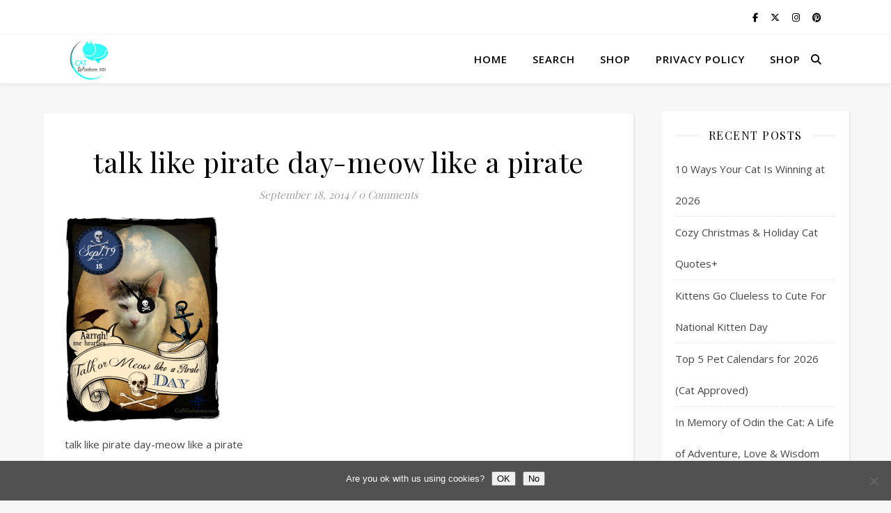

--- FILE ---
content_type: text/html; charset=UTF-8
request_url: https://catwisdom101.com/ahoy-its-talk-or-meow-like-a-pirate-day/odin-cat-sitting-pretty-2/
body_size: 20932
content:
<!DOCTYPE html>
<html dir="ltr" lang="en-US" prefix="og: https://ogp.me/ns#">
<head>
	<meta charset="UTF-8">
	<meta name="viewport" content="width=device-width, initial-scale=1.0" />
	<link rel="profile" href="https://gmpg.org/xfn/11">

<title>talk like pirate day-meow like a pirate | Cat Wisdom 101</title>
	<style>img:is([sizes="auto" i], [sizes^="auto," i]) { contain-intrinsic-size: 3000px 1500px }</style>
	
		<!-- All in One SEO 4.9.3 - aioseo.com -->
	<meta name="description" content="talk like pirate day-meow like a pirate" />
	<meta name="robots" content="max-image-preview:large" />
	<meta name="author" content="Layla Morgan Wilde"/>
	<link rel="canonical" href="https://catwisdom101.com/ahoy-its-talk-or-meow-like-a-pirate-day/odin-cat-sitting-pretty-2/" />
	<meta name="generator" content="All in One SEO (AIOSEO) 4.9.3" />
		<meta property="og:locale" content="en_US" />
		<meta property="og:site_name" content="Cat Wisdom 101 | Everything Feline Since 2011" />
		<meta property="og:type" content="article" />
		<meta property="og:title" content="talk like pirate day-meow like a pirate | Cat Wisdom 101" />
		<meta property="og:url" content="https://catwisdom101.com/ahoy-its-talk-or-meow-like-a-pirate-day/odin-cat-sitting-pretty-2/" />
		<meta property="article:published_time" content="2014-09-19T02:45:56+00:00" />
		<meta property="article:modified_time" content="2023-09-18T20:27:45+00:00" />
		<meta property="article:publisher" content="https://facebook.com/@catwisdom101" />
		<meta name="twitter:card" content="summary" />
		<meta name="twitter:site" content="@catwisdom101" />
		<meta name="twitter:title" content="talk like pirate day-meow like a pirate | Cat Wisdom 101" />
		<meta name="twitter:creator" content="@catwisdom101" />
		<script type="application/ld+json" class="aioseo-schema">
			{"@context":"https:\/\/schema.org","@graph":[{"@type":"BreadcrumbList","@id":"https:\/\/catwisdom101.com\/ahoy-its-talk-or-meow-like-a-pirate-day\/odin-cat-sitting-pretty-2\/#breadcrumblist","itemListElement":[{"@type":"ListItem","@id":"https:\/\/catwisdom101.com#listItem","position":1,"name":"Home","item":"https:\/\/catwisdom101.com","nextItem":{"@type":"ListItem","@id":"https:\/\/catwisdom101.com\/ahoy-its-talk-or-meow-like-a-pirate-day\/odin-cat-sitting-pretty-2\/#listItem","name":"talk like pirate day-meow like a pirate"}},{"@type":"ListItem","@id":"https:\/\/catwisdom101.com\/ahoy-its-talk-or-meow-like-a-pirate-day\/odin-cat-sitting-pretty-2\/#listItem","position":2,"name":"talk like pirate day-meow like a pirate","previousItem":{"@type":"ListItem","@id":"https:\/\/catwisdom101.com#listItem","name":"Home"}}]},{"@type":"ItemPage","@id":"https:\/\/catwisdom101.com\/ahoy-its-talk-or-meow-like-a-pirate-day\/odin-cat-sitting-pretty-2\/#itempage","url":"https:\/\/catwisdom101.com\/ahoy-its-talk-or-meow-like-a-pirate-day\/odin-cat-sitting-pretty-2\/","name":"talk like pirate day-meow like a pirate | Cat Wisdom 101","description":"talk like pirate day-meow like a pirate","inLanguage":"en-US","isPartOf":{"@id":"https:\/\/catwisdom101.com\/#website"},"breadcrumb":{"@id":"https:\/\/catwisdom101.com\/ahoy-its-talk-or-meow-like-a-pirate-day\/odin-cat-sitting-pretty-2\/#breadcrumblist"},"author":{"@id":"https:\/\/catwisdom101.com\/author\/boomermuse\/#author"},"creator":{"@id":"https:\/\/catwisdom101.com\/author\/boomermuse\/#author"},"datePublished":"2014-09-18T22:45:56-04:00","dateModified":"2023-09-18T16:27:45-04:00"},{"@type":"Organization","@id":"https:\/\/catwisdom101.com\/#organization","name":"Cat Wisdom 101","description":"Everything Feline Since 2011","url":"https:\/\/catwisdom101.com\/","telephone":"+19146258920","logo":{"@type":"ImageObject","url":"https:\/\/catwisdom101.com\/wp-content\/uploads\/2022\/04\/cropped-logo-cw101-copy.png","@id":"https:\/\/catwisdom101.com\/ahoy-its-talk-or-meow-like-a-pirate-day\/odin-cat-sitting-pretty-2\/#organizationLogo","width":512,"height":512},"image":{"@id":"https:\/\/catwisdom101.com\/ahoy-its-talk-or-meow-like-a-pirate-day\/odin-cat-sitting-pretty-2\/#organizationLogo"},"sameAs":["https:\/\/facebook.com\/@catwisdom101","https:\/\/x.com\/@catwisdom101","https:\/\/instagram.com\/@catwisdom101","https:\/\/pinterest.com\/@catwisdom101","https:\/\/youtube.com\/@catwisdom101","https:\/\/linkedin.com\/in\/@catwisdom101"]},{"@type":"Person","@id":"https:\/\/catwisdom101.com\/author\/boomermuse\/#author","url":"https:\/\/catwisdom101.com\/author\/boomermuse\/","name":"Layla Morgan Wilde","image":{"@type":"ImageObject","@id":"https:\/\/catwisdom101.com\/ahoy-its-talk-or-meow-like-a-pirate-day\/odin-cat-sitting-pretty-2\/#authorImage","url":"https:\/\/secure.gravatar.com\/avatar\/bb2c14a8d26948cfca274afe15b76cc898d14376709677e63f1e4a4ac52827e8?s=96&d=identicon&r=g","width":96,"height":96,"caption":"Layla Morgan Wilde"}},{"@type":"WebSite","@id":"https:\/\/catwisdom101.com\/#website","url":"https:\/\/catwisdom101.com\/","name":"Cat Wisdom 101","description":"Everything Feline Since 2011","inLanguage":"en-US","publisher":{"@id":"https:\/\/catwisdom101.com\/#organization"}}]}
		</script>
		<!-- All in One SEO -->

<link rel='dns-prefetch' href='//static.addtoany.com' />
<link rel='dns-prefetch' href='//fonts.googleapis.com' />
<link rel="alternate" type="application/rss+xml" title="Cat Wisdom 101 &raquo; Feed" href="https://catwisdom101.com/feed/" />
<link rel="alternate" type="application/rss+xml" title="Cat Wisdom 101 &raquo; Comments Feed" href="https://catwisdom101.com/comments/feed/" />
<link rel="alternate" type="application/rss+xml" title="Cat Wisdom 101 &raquo; talk like pirate day-meow like a pirate Comments Feed" href="https://catwisdom101.com/ahoy-its-talk-or-meow-like-a-pirate-day/odin-cat-sitting-pretty-2/feed/" />
		<style>
			.lazyload,
			.lazyloading {
				max-width: 100%;
			}
		</style>
		<style type="text/css" media="all">
.wpautoterms-footer{background-color:#ffffff;text-align:center;}
.wpautoterms-footer a{color:#000000;font-family:Arial, sans-serif;font-size:14px;}
.wpautoterms-footer .separator{color:#cccccc;font-family:Arial, sans-serif;font-size:14px;}</style>
<link rel='stylesheet' id='wp-block-library-css' href='https://catwisdom101.com/wp-includes/css/dist/block-library/style.min.css?ver=6.8.3' type='text/css' media='all' />
<style id='classic-theme-styles-inline-css' type='text/css'>
/*! This file is auto-generated */
.wp-block-button__link{color:#fff;background-color:#32373c;border-radius:9999px;box-shadow:none;text-decoration:none;padding:calc(.667em + 2px) calc(1.333em + 2px);font-size:1.125em}.wp-block-file__button{background:#32373c;color:#fff;text-decoration:none}
</style>
<link rel='stylesheet' id='aioseo/css/src/vue/standalone/blocks/table-of-contents/global.scss-css' href='https://catwisdom101.com/wp-content/plugins/all-in-one-seo-pack/dist/Lite/assets/css/table-of-contents/global.e90f6d47.css?ver=4.9.3' type='text/css' media='all' />
<style id='global-styles-inline-css' type='text/css'>
:root{--wp--preset--aspect-ratio--square: 1;--wp--preset--aspect-ratio--4-3: 4/3;--wp--preset--aspect-ratio--3-4: 3/4;--wp--preset--aspect-ratio--3-2: 3/2;--wp--preset--aspect-ratio--2-3: 2/3;--wp--preset--aspect-ratio--16-9: 16/9;--wp--preset--aspect-ratio--9-16: 9/16;--wp--preset--color--black: #000000;--wp--preset--color--cyan-bluish-gray: #abb8c3;--wp--preset--color--white: #ffffff;--wp--preset--color--pale-pink: #f78da7;--wp--preset--color--vivid-red: #cf2e2e;--wp--preset--color--luminous-vivid-orange: #ff6900;--wp--preset--color--luminous-vivid-amber: #fcb900;--wp--preset--color--light-green-cyan: #7bdcb5;--wp--preset--color--vivid-green-cyan: #00d084;--wp--preset--color--pale-cyan-blue: #8ed1fc;--wp--preset--color--vivid-cyan-blue: #0693e3;--wp--preset--color--vivid-purple: #9b51e0;--wp--preset--gradient--vivid-cyan-blue-to-vivid-purple: linear-gradient(135deg,rgba(6,147,227,1) 0%,rgb(155,81,224) 100%);--wp--preset--gradient--light-green-cyan-to-vivid-green-cyan: linear-gradient(135deg,rgb(122,220,180) 0%,rgb(0,208,130) 100%);--wp--preset--gradient--luminous-vivid-amber-to-luminous-vivid-orange: linear-gradient(135deg,rgba(252,185,0,1) 0%,rgba(255,105,0,1) 100%);--wp--preset--gradient--luminous-vivid-orange-to-vivid-red: linear-gradient(135deg,rgba(255,105,0,1) 0%,rgb(207,46,46) 100%);--wp--preset--gradient--very-light-gray-to-cyan-bluish-gray: linear-gradient(135deg,rgb(238,238,238) 0%,rgb(169,184,195) 100%);--wp--preset--gradient--cool-to-warm-spectrum: linear-gradient(135deg,rgb(74,234,220) 0%,rgb(151,120,209) 20%,rgb(207,42,186) 40%,rgb(238,44,130) 60%,rgb(251,105,98) 80%,rgb(254,248,76) 100%);--wp--preset--gradient--blush-light-purple: linear-gradient(135deg,rgb(255,206,236) 0%,rgb(152,150,240) 100%);--wp--preset--gradient--blush-bordeaux: linear-gradient(135deg,rgb(254,205,165) 0%,rgb(254,45,45) 50%,rgb(107,0,62) 100%);--wp--preset--gradient--luminous-dusk: linear-gradient(135deg,rgb(255,203,112) 0%,rgb(199,81,192) 50%,rgb(65,88,208) 100%);--wp--preset--gradient--pale-ocean: linear-gradient(135deg,rgb(255,245,203) 0%,rgb(182,227,212) 50%,rgb(51,167,181) 100%);--wp--preset--gradient--electric-grass: linear-gradient(135deg,rgb(202,248,128) 0%,rgb(113,206,126) 100%);--wp--preset--gradient--midnight: linear-gradient(135deg,rgb(2,3,129) 0%,rgb(40,116,252) 100%);--wp--preset--font-size--small: 13px;--wp--preset--font-size--medium: 20px;--wp--preset--font-size--large: 36px;--wp--preset--font-size--x-large: 42px;--wp--preset--spacing--20: 0.44rem;--wp--preset--spacing--30: 0.67rem;--wp--preset--spacing--40: 1rem;--wp--preset--spacing--50: 1.5rem;--wp--preset--spacing--60: 2.25rem;--wp--preset--spacing--70: 3.38rem;--wp--preset--spacing--80: 5.06rem;--wp--preset--shadow--natural: 6px 6px 9px rgba(0, 0, 0, 0.2);--wp--preset--shadow--deep: 12px 12px 50px rgba(0, 0, 0, 0.4);--wp--preset--shadow--sharp: 6px 6px 0px rgba(0, 0, 0, 0.2);--wp--preset--shadow--outlined: 6px 6px 0px -3px rgba(255, 255, 255, 1), 6px 6px rgba(0, 0, 0, 1);--wp--preset--shadow--crisp: 6px 6px 0px rgba(0, 0, 0, 1);}:root :where(.is-layout-flow) > :first-child{margin-block-start: 0;}:root :where(.is-layout-flow) > :last-child{margin-block-end: 0;}:root :where(.is-layout-flow) > *{margin-block-start: 24px;margin-block-end: 0;}:root :where(.is-layout-constrained) > :first-child{margin-block-start: 0;}:root :where(.is-layout-constrained) > :last-child{margin-block-end: 0;}:root :where(.is-layout-constrained) > *{margin-block-start: 24px;margin-block-end: 0;}:root :where(.is-layout-flex){gap: 24px;}:root :where(.is-layout-grid){gap: 24px;}body .is-layout-flex{display: flex;}.is-layout-flex{flex-wrap: wrap;align-items: center;}.is-layout-flex > :is(*, div){margin: 0;}body .is-layout-grid{display: grid;}.is-layout-grid > :is(*, div){margin: 0;}.has-black-color{color: var(--wp--preset--color--black) !important;}.has-cyan-bluish-gray-color{color: var(--wp--preset--color--cyan-bluish-gray) !important;}.has-white-color{color: var(--wp--preset--color--white) !important;}.has-pale-pink-color{color: var(--wp--preset--color--pale-pink) !important;}.has-vivid-red-color{color: var(--wp--preset--color--vivid-red) !important;}.has-luminous-vivid-orange-color{color: var(--wp--preset--color--luminous-vivid-orange) !important;}.has-luminous-vivid-amber-color{color: var(--wp--preset--color--luminous-vivid-amber) !important;}.has-light-green-cyan-color{color: var(--wp--preset--color--light-green-cyan) !important;}.has-vivid-green-cyan-color{color: var(--wp--preset--color--vivid-green-cyan) !important;}.has-pale-cyan-blue-color{color: var(--wp--preset--color--pale-cyan-blue) !important;}.has-vivid-cyan-blue-color{color: var(--wp--preset--color--vivid-cyan-blue) !important;}.has-vivid-purple-color{color: var(--wp--preset--color--vivid-purple) !important;}.has-black-background-color{background-color: var(--wp--preset--color--black) !important;}.has-cyan-bluish-gray-background-color{background-color: var(--wp--preset--color--cyan-bluish-gray) !important;}.has-white-background-color{background-color: var(--wp--preset--color--white) !important;}.has-pale-pink-background-color{background-color: var(--wp--preset--color--pale-pink) !important;}.has-vivid-red-background-color{background-color: var(--wp--preset--color--vivid-red) !important;}.has-luminous-vivid-orange-background-color{background-color: var(--wp--preset--color--luminous-vivid-orange) !important;}.has-luminous-vivid-amber-background-color{background-color: var(--wp--preset--color--luminous-vivid-amber) !important;}.has-light-green-cyan-background-color{background-color: var(--wp--preset--color--light-green-cyan) !important;}.has-vivid-green-cyan-background-color{background-color: var(--wp--preset--color--vivid-green-cyan) !important;}.has-pale-cyan-blue-background-color{background-color: var(--wp--preset--color--pale-cyan-blue) !important;}.has-vivid-cyan-blue-background-color{background-color: var(--wp--preset--color--vivid-cyan-blue) !important;}.has-vivid-purple-background-color{background-color: var(--wp--preset--color--vivid-purple) !important;}.has-black-border-color{border-color: var(--wp--preset--color--black) !important;}.has-cyan-bluish-gray-border-color{border-color: var(--wp--preset--color--cyan-bluish-gray) !important;}.has-white-border-color{border-color: var(--wp--preset--color--white) !important;}.has-pale-pink-border-color{border-color: var(--wp--preset--color--pale-pink) !important;}.has-vivid-red-border-color{border-color: var(--wp--preset--color--vivid-red) !important;}.has-luminous-vivid-orange-border-color{border-color: var(--wp--preset--color--luminous-vivid-orange) !important;}.has-luminous-vivid-amber-border-color{border-color: var(--wp--preset--color--luminous-vivid-amber) !important;}.has-light-green-cyan-border-color{border-color: var(--wp--preset--color--light-green-cyan) !important;}.has-vivid-green-cyan-border-color{border-color: var(--wp--preset--color--vivid-green-cyan) !important;}.has-pale-cyan-blue-border-color{border-color: var(--wp--preset--color--pale-cyan-blue) !important;}.has-vivid-cyan-blue-border-color{border-color: var(--wp--preset--color--vivid-cyan-blue) !important;}.has-vivid-purple-border-color{border-color: var(--wp--preset--color--vivid-purple) !important;}.has-vivid-cyan-blue-to-vivid-purple-gradient-background{background: var(--wp--preset--gradient--vivid-cyan-blue-to-vivid-purple) !important;}.has-light-green-cyan-to-vivid-green-cyan-gradient-background{background: var(--wp--preset--gradient--light-green-cyan-to-vivid-green-cyan) !important;}.has-luminous-vivid-amber-to-luminous-vivid-orange-gradient-background{background: var(--wp--preset--gradient--luminous-vivid-amber-to-luminous-vivid-orange) !important;}.has-luminous-vivid-orange-to-vivid-red-gradient-background{background: var(--wp--preset--gradient--luminous-vivid-orange-to-vivid-red) !important;}.has-very-light-gray-to-cyan-bluish-gray-gradient-background{background: var(--wp--preset--gradient--very-light-gray-to-cyan-bluish-gray) !important;}.has-cool-to-warm-spectrum-gradient-background{background: var(--wp--preset--gradient--cool-to-warm-spectrum) !important;}.has-blush-light-purple-gradient-background{background: var(--wp--preset--gradient--blush-light-purple) !important;}.has-blush-bordeaux-gradient-background{background: var(--wp--preset--gradient--blush-bordeaux) !important;}.has-luminous-dusk-gradient-background{background: var(--wp--preset--gradient--luminous-dusk) !important;}.has-pale-ocean-gradient-background{background: var(--wp--preset--gradient--pale-ocean) !important;}.has-electric-grass-gradient-background{background: var(--wp--preset--gradient--electric-grass) !important;}.has-midnight-gradient-background{background: var(--wp--preset--gradient--midnight) !important;}.has-small-font-size{font-size: var(--wp--preset--font-size--small) !important;}.has-medium-font-size{font-size: var(--wp--preset--font-size--medium) !important;}.has-large-font-size{font-size: var(--wp--preset--font-size--large) !important;}.has-x-large-font-size{font-size: var(--wp--preset--font-size--x-large) !important;}
:root :where(.wp-block-pullquote){font-size: 1.5em;line-height: 1.6;}
</style>
<link rel='stylesheet' id='wpautoterms_css-css' href='https://catwisdom101.com/wp-content/plugins/auto-terms-of-service-and-privacy-policy/css/wpautoterms.css?ver=6.8.3' type='text/css' media='all' />
<link rel='stylesheet' id='cookie-notice-front-css' href='https://catwisdom101.com/wp-content/plugins/cookie-notice/css/front.min.css?ver=2.5.11' type='text/css' media='all' />
<link rel='stylesheet' id='wpos-slick-style-css' href='https://catwisdom101.com/wp-content/plugins/wp-trending-post-slider-and-widget/assets/css/slick.css?ver=1.8.6' type='text/css' media='all' />
<link rel='stylesheet' id='wtpsw-public-style-css' href='https://catwisdom101.com/wp-content/plugins/wp-trending-post-slider-and-widget/assets/css/wtpsw-public.css?ver=1.8.6' type='text/css' media='all' />
<link rel='stylesheet' id='wp-components-css' href='https://catwisdom101.com/wp-includes/css/dist/components/style.min.css?ver=6.8.3' type='text/css' media='all' />
<link rel='stylesheet' id='godaddy-styles-css' href='https://catwisdom101.com/wp-content/mu-plugins/vendor/wpex/godaddy-launch/includes/Dependencies/GoDaddy/Styles/build/latest.css?ver=2.0.2' type='text/css' media='all' />
<link rel='stylesheet' id='ashe-style-css' href='https://catwisdom101.com/wp-content/themes/ashe/style.css?ver=2.234' type='text/css' media='all' />
<link rel='stylesheet' id='fontawesome-css' href='https://catwisdom101.com/wp-content/themes/ashe/assets/css/fontawesome.min.css?ver=6.5.1' type='text/css' media='all' />
<link rel='stylesheet' id='fontello-css' href='https://catwisdom101.com/wp-content/themes/ashe/assets/css/fontello.css?ver=6.8.3' type='text/css' media='all' />
<link rel='stylesheet' id='slick-css' href='https://catwisdom101.com/wp-content/themes/ashe/assets/css/slick.css?ver=6.8.3' type='text/css' media='all' />
<link rel='stylesheet' id='scrollbar-css' href='https://catwisdom101.com/wp-content/themes/ashe/assets/css/perfect-scrollbar.css?ver=6.8.3' type='text/css' media='all' />
<link rel='stylesheet' id='ashe-responsive-css' href='https://catwisdom101.com/wp-content/themes/ashe/assets/css/responsive.css?ver=1.9.7' type='text/css' media='all' />
<link rel='stylesheet' id='ashe-playfair-font-css' href='//fonts.googleapis.com/css?family=Playfair+Display%3A400%2C700&#038;ver=1.0.0' type='text/css' media='all' />
<link rel='stylesheet' id='ashe-opensans-font-css' href='//fonts.googleapis.com/css?family=Open+Sans%3A400italic%2C400%2C600italic%2C600%2C700italic%2C700&#038;ver=1.0.0' type='text/css' media='all' />
<link rel='stylesheet' id='ashe-kalam-font-css' href='//fonts.googleapis.com/css?family=Kalam&#038;ver=1.0.0' type='text/css' media='all' />
<link rel='stylesheet' id='addtoany-css' href='https://catwisdom101.com/wp-content/plugins/add-to-any/addtoany.min.css?ver=1.16' type='text/css' media='all' />
<style id='addtoany-inline-css' type='text/css'>
@media screen and (min-width:981px){
.a2a_floating_style.a2a_default_style{display:none;}
}
</style>
<script type="text/javascript" src="https://catwisdom101.com/wp-includes/js/jquery/jquery.min.js?ver=3.7.1" id="jquery-core-js"></script>
<script type="text/javascript" src="https://catwisdom101.com/wp-includes/js/jquery/jquery-migrate.min.js?ver=3.4.1" id="jquery-migrate-js"></script>
<script type="text/javascript" src="https://catwisdom101.com/wp-includes/js/dist/dom-ready.min.js?ver=f77871ff7694fffea381" id="wp-dom-ready-js"></script>
<script type="text/javascript" src="https://catwisdom101.com/wp-content/plugins/auto-terms-of-service-and-privacy-policy/js/base.js?ver=3.0.4" id="wpautoterms_base-js"></script>
<script type="text/javascript" id="addtoany-core-js-before">
/* <![CDATA[ */
window.a2a_config=window.a2a_config||{};a2a_config.callbacks=[];a2a_config.overlays=[];a2a_config.templates={};
a2a_config.callbacks.push({ready: function(){var d=document;function a(){var c,e=d.createElement("div");e.innerHTML="<div class=\"a2a_kit a2a_kit_size_32 a2a_floating_style a2a_vertical_style\" data-a2a-scroll-show=\"100,100\" style=\"margin-left:-64px;top:100px;background-color:transparent;\"><a class=\"a2a_button_reddit\"><\/a><a class=\"a2a_button_linkedin\"><\/a><a class=\"a2a_button_facebook\"><\/a><a class=\"a2a_dd addtoany_share_save addtoany_share\" href=\"https:\/\/www.addtoany.com\/share\"><\/a><\/div><div class=\"a2a_kit a2a_kit_size_32 a2a_floating_style a2a_default_style\" style=\"bottom:0px;right:0px;background-color:transparent;\"><a class=\"a2a_button_reddit\"><\/a><a class=\"a2a_button_linkedin\"><\/a><a class=\"a2a_button_facebook\"><\/a><a class=\"a2a_dd addtoany_share_save addtoany_share\" href=\"https:\/\/www.addtoany.com\/share\"><\/a><\/div>";c=d.querySelector("main, [role=\"main\"], article, .status-publish");if(c)c.appendChild(e.firstChild);a2a.init("page");}if("loading"!==d.readyState)a();else d.addEventListener("DOMContentLoaded",a,false);}});
/* ]]> */
</script>
<script type="text/javascript" defer src="https://static.addtoany.com/menu/page.js" id="addtoany-core-js"></script>
<script type="text/javascript" defer src="https://catwisdom101.com/wp-content/plugins/add-to-any/addtoany.min.js?ver=1.1" id="addtoany-jquery-js"></script>
<link rel="https://api.w.org/" href="https://catwisdom101.com/wp-json/" /><link rel="alternate" title="JSON" type="application/json" href="https://catwisdom101.com/wp-json/wp/v2/media/11696" /><link rel="EditURI" type="application/rsd+xml" title="RSD" href="https://catwisdom101.com/xmlrpc.php?rsd" />
<link rel='shortlink' href='https://catwisdom101.com/?p=11696' />
<link rel="alternate" title="oEmbed (JSON)" type="application/json+oembed" href="https://catwisdom101.com/wp-json/oembed/1.0/embed?url=https%3A%2F%2Fcatwisdom101.com%2Fahoy-its-talk-or-meow-like-a-pirate-day%2Fodin-cat-sitting-pretty-2%2F" />
<link rel="alternate" title="oEmbed (XML)" type="text/xml+oembed" href="https://catwisdom101.com/wp-json/oembed/1.0/embed?url=https%3A%2F%2Fcatwisdom101.com%2Fahoy-its-talk-or-meow-like-a-pirate-day%2Fodin-cat-sitting-pretty-2%2F&#038;format=xml" />
<!-- Global site tag (gtag.js) - Google Analytics -->
<script async src="https://www.googletagmanager.com/gtag/js?id=UA-42928993-3"></script>
<script>
  window.dataLayer = window.dataLayer || [];
  function gtag(){dataLayer.push(arguments);}
  gtag('js', new Date());
<meta name="p:domain_verify" content="dc8f215fa92d8a28cf16be2e7ab2177d"/>  gtag('config', 'UA-42928993-3');</script><script id="wpcp_disable_selection" type="text/javascript">
var image_save_msg='You are not allowed to save images!';
	var no_menu_msg='Context Menu disabled!';
	var smessage = "Content is copyright protected !!";

function disableEnterKey(e)
{
	var elemtype = e.target.tagName;
	
	elemtype = elemtype.toUpperCase();
	
	if (elemtype == "TEXT" || elemtype == "TEXTAREA" || elemtype == "INPUT" || elemtype == "PASSWORD" || elemtype == "SELECT" || elemtype == "OPTION" || elemtype == "EMBED")
	{
		elemtype = 'TEXT';
	}
	
	if (e.ctrlKey){
     var key;
     if(window.event)
          key = window.event.keyCode;     //IE
     else
          key = e.which;     //firefox (97)
    //if (key != 17) alert(key);
     if (elemtype!= 'TEXT' && (key == 97 || key == 65 || key == 67 || key == 99 || key == 88 || key == 120 || key == 26 || key == 85  || key == 86 || key == 83 || key == 43 || key == 73))
     {
		if(wccp_free_iscontenteditable(e)) return true;
		show_wpcp_message('You are not allowed to copy content or view source');
		return false;
     }else
     	return true;
     }
}


/*For contenteditable tags*/
function wccp_free_iscontenteditable(e)
{
	var e = e || window.event; // also there is no e.target property in IE. instead IE uses window.event.srcElement
  	
	var target = e.target || e.srcElement;

	var elemtype = e.target.nodeName;
	
	elemtype = elemtype.toUpperCase();
	
	var iscontenteditable = "false";
		
	if(typeof target.getAttribute!="undefined" ) iscontenteditable = target.getAttribute("contenteditable"); // Return true or false as string
	
	var iscontenteditable2 = false;
	
	if(typeof target.isContentEditable!="undefined" ) iscontenteditable2 = target.isContentEditable; // Return true or false as boolean

	if(target.parentElement.isContentEditable) iscontenteditable2 = true;
	
	if (iscontenteditable == "true" || iscontenteditable2 == true)
	{
		if(typeof target.style!="undefined" ) target.style.cursor = "text";
		
		return true;
	}
}

////////////////////////////////////
function disable_copy(e)
{	
	var e = e || window.event; // also there is no e.target property in IE. instead IE uses window.event.srcElement
	
	var elemtype = e.target.tagName;
	
	elemtype = elemtype.toUpperCase();
	
	if (elemtype == "TEXT" || elemtype == "TEXTAREA" || elemtype == "INPUT" || elemtype == "PASSWORD" || elemtype == "SELECT" || elemtype == "OPTION" || elemtype == "EMBED")
	{
		elemtype = 'TEXT';
	}
	
	if(wccp_free_iscontenteditable(e)) return true;
	
	var isSafari = /Safari/.test(navigator.userAgent) && /Apple Computer/.test(navigator.vendor);
	
	var checker_IMG = '';
	if (elemtype == "IMG" && checker_IMG == 'checked' && e.detail >= 2) {show_wpcp_message(alertMsg_IMG);return false;}
	if (elemtype != "TEXT")
	{
		if (smessage !== "" && e.detail == 2)
			show_wpcp_message(smessage);
		
		if (isSafari)
			return true;
		else
			return false;
	}	
}

//////////////////////////////////////////
function disable_copy_ie()
{
	var e = e || window.event;
	var elemtype = window.event.srcElement.nodeName;
	elemtype = elemtype.toUpperCase();
	if(wccp_free_iscontenteditable(e)) return true;
	if (elemtype == "IMG") {show_wpcp_message(alertMsg_IMG);return false;}
	if (elemtype != "TEXT" && elemtype != "TEXTAREA" && elemtype != "INPUT" && elemtype != "PASSWORD" && elemtype != "SELECT" && elemtype != "OPTION" && elemtype != "EMBED")
	{
		return false;
	}
}	
function reEnable()
{
	return true;
}
document.onkeydown = disableEnterKey;
document.onselectstart = disable_copy_ie;
if(navigator.userAgent.indexOf('MSIE')==-1)
{
	document.onmousedown = disable_copy;
	document.onclick = reEnable;
}
function disableSelection(target)
{
    //For IE This code will work
    if (typeof target.onselectstart!="undefined")
    target.onselectstart = disable_copy_ie;
    
    //For Firefox This code will work
    else if (typeof target.style.MozUserSelect!="undefined")
    {target.style.MozUserSelect="none";}
    
    //All other  (ie: Opera) This code will work
    else
    target.onmousedown=function(){return false}
    target.style.cursor = "default";
}
//Calling the JS function directly just after body load
window.onload = function(){disableSelection(document.body);};

//////////////////special for safari Start////////////////
var onlongtouch;
var timer;
var touchduration = 1000; //length of time we want the user to touch before we do something

var elemtype = "";
function touchstart(e) {
	var e = e || window.event;
  // also there is no e.target property in IE.
  // instead IE uses window.event.srcElement
  	var target = e.target || e.srcElement;
	
	elemtype = window.event.srcElement.nodeName;
	
	elemtype = elemtype.toUpperCase();
	
	if(!wccp_pro_is_passive()) e.preventDefault();
	if (!timer) {
		timer = setTimeout(onlongtouch, touchduration);
	}
}

function touchend() {
    //stops short touches from firing the event
    if (timer) {
        clearTimeout(timer);
        timer = null;
    }
	onlongtouch();
}

onlongtouch = function(e) { //this will clear the current selection if anything selected
	
	if (elemtype != "TEXT" && elemtype != "TEXTAREA" && elemtype != "INPUT" && elemtype != "PASSWORD" && elemtype != "SELECT" && elemtype != "EMBED" && elemtype != "OPTION")	
	{
		if (window.getSelection) {
			if (window.getSelection().empty) {  // Chrome
			window.getSelection().empty();
			} else if (window.getSelection().removeAllRanges) {  // Firefox
			window.getSelection().removeAllRanges();
			}
		} else if (document.selection) {  // IE?
			document.selection.empty();
		}
		return false;
	}
};

document.addEventListener("DOMContentLoaded", function(event) { 
    window.addEventListener("touchstart", touchstart, false);
    window.addEventListener("touchend", touchend, false);
});

function wccp_pro_is_passive() {

  var cold = false,
  hike = function() {};

  try {
	  const object1 = {};
  var aid = Object.defineProperty(object1, 'passive', {
  get() {cold = true}
  });
  window.addEventListener('test', hike, aid);
  window.removeEventListener('test', hike, aid);
  } catch (e) {}

  return cold;
}
/*special for safari End*/
</script>
<script id="wpcp_disable_Right_Click" type="text/javascript">
document.ondragstart = function() { return false;}
	function nocontext(e) {
	   return false;
	}
	document.oncontextmenu = nocontext;
</script>
<style>
.unselectable
{
-moz-user-select:none;
-webkit-user-select:none;
cursor: default;
}
html
{
-webkit-touch-callout: none;
-webkit-user-select: none;
-khtml-user-select: none;
-moz-user-select: none;
-ms-user-select: none;
user-select: none;
-webkit-tap-highlight-color: rgba(0,0,0,0);
}
</style>
<script id="wpcp_css_disable_selection" type="text/javascript">
var e = document.getElementsByTagName('body')[0];
if(e)
{
	e.setAttribute('unselectable',"on");
}
</script>
		<script>
			document.documentElement.className = document.documentElement.className.replace('no-js', 'js');
		</script>
				<style>
			.no-js img.lazyload {
				display: none;
			}

			figure.wp-block-image img.lazyloading {
				min-width: 150px;
			}

			.lazyload,
			.lazyloading {
				--smush-placeholder-width: 100px;
				--smush-placeholder-aspect-ratio: 1/1;
				width: var(--smush-image-width, var(--smush-placeholder-width)) !important;
				aspect-ratio: var(--smush-image-aspect-ratio, var(--smush-placeholder-aspect-ratio)) !important;
			}

						.lazyload, .lazyloading {
				opacity: 0;
			}

			.lazyloaded {
				opacity: 1;
				transition: opacity 400ms;
				transition-delay: 0ms;
			}

					</style>
		<!-- Analytics by WP Statistics - https://wp-statistics.com -->
<link rel="pingback" href="https://catwisdom101.com/xmlrpc.php">
<style id="ashe_dynamic_css">#top-bar {background-color: #ffffff;}#top-bar a {color: #000000;}#top-bar a:hover,#top-bar li.current-menu-item > a,#top-bar li.current-menu-ancestor > a,#top-bar .sub-menu li.current-menu-item > a,#top-bar .sub-menu li.current-menu-ancestor> a {color: #20e8e1;}#top-menu .sub-menu,#top-menu .sub-menu a {background-color: #ffffff;border-color: rgba(0,0,0, 0.05);}@media screen and ( max-width: 979px ) {.top-bar-socials {float: none !important;}.top-bar-socials a {line-height: 40px !important;}}.header-logo a,.site-description {color: #111111;}.entry-header {background-color: #ffffff;}#main-nav {background-color: #ffffff;box-shadow: 0px 1px 5px rgba(0,0,0, 0.1);}#featured-links h6 {background-color: rgba(255,255,255, 0.85);color: #000000;}#main-nav a,#main-nav i,#main-nav #s {color: #000000;}.main-nav-sidebar span,.sidebar-alt-close-btn span {background-color: #000000;}#main-nav a:hover,#main-nav i:hover,#main-nav li.current-menu-item > a,#main-nav li.current-menu-ancestor > a,#main-nav .sub-menu li.current-menu-item > a,#main-nav .sub-menu li.current-menu-ancestor> a {color: #20e8e1;}.main-nav-sidebar:hover span {background-color: #20e8e1;}#main-menu .sub-menu,#main-menu .sub-menu a {background-color: #ffffff;border-color: rgba(0,0,0, 0.05);}#main-nav #s {background-color: #ffffff;}#main-nav #s::-webkit-input-placeholder { /* Chrome/Opera/Safari */color: rgba(0,0,0, 0.7);}#main-nav #s::-moz-placeholder { /* Firefox 19+ */color: rgba(0,0,0, 0.7);}#main-nav #s:-ms-input-placeholder { /* IE 10+ */color: rgba(0,0,0, 0.7);}#main-nav #s:-moz-placeholder { /* Firefox 18- */color: rgba(0,0,0, 0.7);}/* Background */.sidebar-alt,#featured-links,.main-content,.featured-slider-area,.page-content select,.page-content input,.page-content textarea {background-color: #ffffff;}/* Text */.page-content,.page-content select,.page-content input,.page-content textarea,.page-content .post-author a,.page-content .ashe-widget a,.page-content .comment-author {color: #464646;}/* Title */.page-content h1,.page-content h2,.page-content h3,.page-content h4,.page-content h5,.page-content h6,.page-content .post-title a,.page-content .author-description h4 a,.page-content .related-posts h4 a,.page-content .blog-pagination .previous-page a,.page-content .blog-pagination .next-page a,blockquote,.page-content .post-share a {color: #030303;}.page-content .post-title a:hover {color: rgba(3,3,3, 0.75);}/* Meta */.page-content .post-date,.page-content .post-comments,.page-content .post-author,.page-content [data-layout*="list"] .post-author a,.page-content .related-post-date,.page-content .comment-meta a,.page-content .author-share a,.page-content .post-tags a,.page-content .tagcloud a,.widget_categories li,.widget_archive li,.ahse-subscribe-box p,.rpwwt-post-author,.rpwwt-post-categories,.rpwwt-post-date,.rpwwt-post-comments-number {color: #a1a1a1;}.page-content input::-webkit-input-placeholder { /* Chrome/Opera/Safari */color: #a1a1a1;}.page-content input::-moz-placeholder { /* Firefox 19+ */color: #a1a1a1;}.page-content input:-ms-input-placeholder { /* IE 10+ */color: #a1a1a1;}.page-content input:-moz-placeholder { /* Firefox 18- */color: #a1a1a1;}/* Accent */a,.post-categories,.page-content .ashe-widget.widget_text a {color: #20e8e1;}/* Disable TMP.page-content .elementor a,.page-content .elementor a:hover {color: inherit;}*/.ps-container > .ps-scrollbar-y-rail > .ps-scrollbar-y {background: #20e8e1;}a:not(.header-logo-a):hover {color: rgba(32,232,225, 0.8);}blockquote {border-color: #20e8e1;}/* Selection */::-moz-selection {color: #ffffff;background: #20e8e1;}::selection {color: #ffffff;background: #20e8e1;}/* Border */.page-content .post-footer,[data-layout*="list"] .blog-grid > li,.page-content .author-description,.page-content .related-posts,.page-content .entry-comments,.page-content .ashe-widget li,.page-content #wp-calendar,.page-content #wp-calendar caption,.page-content #wp-calendar tbody td,.page-content .widget_nav_menu li a,.page-content .tagcloud a,.page-content select,.page-content input,.page-content textarea,.widget-title h2:before,.widget-title h2:after,.post-tags a,.gallery-caption,.wp-caption-text,table tr,table th,table td,pre,.category-description {border-color: #e8e8e8;}hr {background-color: #e8e8e8;}/* Buttons */.widget_search i,.widget_search #searchsubmit,.wp-block-search button,.single-navigation i,.page-content .submit,.page-content .blog-pagination.numeric a,.page-content .blog-pagination.load-more a,.page-content .ashe-subscribe-box input[type="submit"],.page-content .widget_wysija input[type="submit"],.page-content .post-password-form input[type="submit"],.page-content .wpcf7 [type="submit"] {color: #ffffff;background-color: #333333;}.single-navigation i:hover,.page-content .submit:hover,.ashe-boxed-style .page-content .submit:hover,.page-content .blog-pagination.numeric a:hover,.ashe-boxed-style .page-content .blog-pagination.numeric a:hover,.page-content .blog-pagination.numeric span,.page-content .blog-pagination.load-more a:hover,.page-content .ashe-subscribe-box input[type="submit"]:hover,.page-content .widget_wysija input[type="submit"]:hover,.page-content .post-password-form input[type="submit"]:hover,.page-content .wpcf7 [type="submit"]:hover {color: #ffffff;background-color: #20e8e1;}/* Image Overlay */.image-overlay,#infscr-loading,.page-content h4.image-overlay {color: #ffffff;background-color: rgba(73,73,73, 0.3);}.image-overlay a,.post-slider .prev-arrow,.post-slider .next-arrow,.page-content .image-overlay a,#featured-slider .slick-arrow,#featured-slider .slider-dots {color: #ffffff;}.slide-caption {background: rgba(255,255,255, 0.95);}#featured-slider .slick-active {background: #ffffff;}#page-footer,#page-footer select,#page-footer input,#page-footer textarea {background-color: #f6f6f6;color: #333333;}#page-footer,#page-footer a,#page-footer select,#page-footer input,#page-footer textarea {color: #333333;}#page-footer #s::-webkit-input-placeholder { /* Chrome/Opera/Safari */color: #333333;}#page-footer #s::-moz-placeholder { /* Firefox 19+ */color: #333333;}#page-footer #s:-ms-input-placeholder { /* IE 10+ */color: #333333;}#page-footer #s:-moz-placeholder { /* Firefox 18- */color: #333333;}/* Title */#page-footer h1,#page-footer h2,#page-footer h3,#page-footer h4,#page-footer h5,#page-footer h6 {color: #111111;}#page-footer a:hover {color: #20e8e1;}/* Border */#page-footer a,#page-footer .ashe-widget li,#page-footer #wp-calendar,#page-footer #wp-calendar caption,#page-footer #wp-calendar tbody td,#page-footer .widget_nav_menu li a,#page-footer select,#page-footer input,#page-footer textarea,#page-footer .widget-title h2:before,#page-footer .widget-title h2:after,.footer-widgets {border-color: #e0dbdb;}#page-footer hr {background-color: #e0dbdb;}.ashe-preloader-wrap {background-color: #ffffff;}.header-logo a {font-family: 'Kalam';}#top-menu li a {font-family: 'Open Sans';}#main-menu li a {font-family: 'Open Sans';}#mobile-menu li,.mobile-menu-btn a {font-family: 'Open Sans';}#top-menu li a,#main-menu li a,#mobile-menu li,.mobile-menu-btn a {text-transform: uppercase;}.boxed-wrapper {max-width: 1160px;}.sidebar-alt {max-width: 340px;left: -340px; padding: 85px 35px 0px;}.sidebar-left,.sidebar-right {width: 307px;}.main-container {width: calc(100% - 307px);width: -webkit-calc(100% - 307px);}#top-bar > div,#main-nav > div,#featured-links,.main-content,.page-footer-inner,.featured-slider-area.boxed-wrapper {padding-left: 40px;padding-right: 40px;}[data-layout*="list"] .blog-grid .has-post-thumbnail .post-media {float: left;max-width: 300px;width: 100%;}[data-layout*="list"] .blog-grid .has-post-thumbnail .post-media img {width: 100%;}[data-layout*="list"] .blog-grid .has-post-thumbnail .post-content-wrap {width: calc(100% - 300px);width: -webkit-calc(100% - 300px);float: left;padding-left: 37px;}[data-layout*="list"] .blog-grid > li {padding-bottom: 39px;}[data-layout*="list"] .blog-grid > li {margin-bottom: 39px;}[data-layout*="list"] .blog-grid .post-header, [data-layout*="list"] .blog-grid .read-more {text-align: left;}#top-menu {float: left;}.top-bar-socials {float: right;}.entry-header {height: 500px;background-image:url(https://catwisdom101.com/wp-content/uploads/2023/02/Cat-Wisdom-101-LMWilde-2.png);background-size: cover;}.entry-header {background-position: center center;}.logo-img {max-width: 80px;}.mini-logo a {max-width: 60px;}.header-logo a:not(.logo-img),.site-description {display: none;}#main-nav {text-align: right;}.main-nav-sidebar,.mini-logo {float: left;margin-right: 15px;}.main-nav-icons { float: right; margin-left: 15px;}#featured-links .featured-link {margin-right: 20px;}#featured-links .featured-link:last-of-type {margin-right: 0;}#featured-links .featured-link {width: calc( (100% - 0px) / 1 - 1px);width: -webkit-calc( (100% - 0px) / 1- 1px);}.featured-link:nth-child(3) .cv-inner {display: none;}.blog-grid > li {width: 100%;margin-bottom: 30px;}.sidebar-right {padding-left: 37px;}.footer-widgets > .ashe-widget {width: 30%;margin-right: 5%;}.footer-widgets > .ashe-widget:nth-child(3n+3) {margin-right: 0;}.footer-widgets > .ashe-widget:nth-child(3n+4) {clear: both;}.copyright-info {float: right;}.footer-socials {float: left;}.woocommerce div.product .stock,.woocommerce div.product p.price,.woocommerce div.product span.price,.woocommerce ul.products li.product .price,.woocommerce-Reviews .woocommerce-review__author,.woocommerce form .form-row .required,.woocommerce form .form-row.woocommerce-invalid label,.woocommerce .page-content div.product .woocommerce-tabs ul.tabs li a {color: #464646;}.woocommerce a.remove:hover {color: #464646 !important;}.woocommerce a.remove,.woocommerce .product_meta,.page-content .woocommerce-breadcrumb,.page-content .woocommerce-review-link,.page-content .woocommerce-breadcrumb a,.page-content .woocommerce-MyAccount-navigation-link a,.woocommerce .woocommerce-info:before,.woocommerce .page-content .woocommerce-result-count,.woocommerce-page .page-content .woocommerce-result-count,.woocommerce-Reviews .woocommerce-review__published-date,.woocommerce .product_list_widget .quantity,.woocommerce .widget_products .amount,.woocommerce .widget_price_filter .price_slider_amount,.woocommerce .widget_recently_viewed_products .amount,.woocommerce .widget_top_rated_products .amount,.woocommerce .widget_recent_reviews .reviewer {color: #a1a1a1;}.woocommerce a.remove {color: #a1a1a1 !important;}p.demo_store,.woocommerce-store-notice,.woocommerce span.onsale { background-color: #20e8e1;}.woocommerce .star-rating::before,.woocommerce .star-rating span::before,.woocommerce .page-content ul.products li.product .button,.page-content .woocommerce ul.products li.product .button,.page-content .woocommerce-MyAccount-navigation-link.is-active a,.page-content .woocommerce-MyAccount-navigation-link a:hover { color: #20e8e1;}.woocommerce form.login,.woocommerce form.register,.woocommerce-account fieldset,.woocommerce form.checkout_coupon,.woocommerce .woocommerce-info,.woocommerce .woocommerce-error,.woocommerce .woocommerce-message,.woocommerce .widget_shopping_cart .total,.woocommerce.widget_shopping_cart .total,.woocommerce-Reviews .comment_container,.woocommerce-cart #payment ul.payment_methods,#add_payment_method #payment ul.payment_methods,.woocommerce-checkout #payment ul.payment_methods,.woocommerce div.product .woocommerce-tabs ul.tabs::before,.woocommerce div.product .woocommerce-tabs ul.tabs::after,.woocommerce div.product .woocommerce-tabs ul.tabs li,.woocommerce .woocommerce-MyAccount-navigation-link,.select2-container--default .select2-selection--single {border-color: #e8e8e8;}.woocommerce-cart #payment,#add_payment_method #payment,.woocommerce-checkout #payment,.woocommerce .woocommerce-info,.woocommerce .woocommerce-error,.woocommerce .woocommerce-message,.woocommerce div.product .woocommerce-tabs ul.tabs li {background-color: rgba(232,232,232, 0.3);}.woocommerce-cart #payment div.payment_box::before,#add_payment_method #payment div.payment_box::before,.woocommerce-checkout #payment div.payment_box::before {border-color: rgba(232,232,232, 0.5);}.woocommerce-cart #payment div.payment_box,#add_payment_method #payment div.payment_box,.woocommerce-checkout #payment div.payment_box {background-color: rgba(232,232,232, 0.5);}.page-content .woocommerce input.button,.page-content .woocommerce a.button,.page-content .woocommerce a.button.alt,.page-content .woocommerce button.button.alt,.page-content .woocommerce input.button.alt,.page-content .woocommerce #respond input#submit.alt,.woocommerce .page-content .widget_product_search input[type="submit"],.woocommerce .page-content .woocommerce-message .button,.woocommerce .page-content a.button.alt,.woocommerce .page-content button.button.alt,.woocommerce .page-content #respond input#submit,.woocommerce .page-content .widget_price_filter .button,.woocommerce .page-content .woocommerce-message .button,.woocommerce-page .page-content .woocommerce-message .button,.woocommerce .page-content nav.woocommerce-pagination ul li a,.woocommerce .page-content nav.woocommerce-pagination ul li span {color: #ffffff;background-color: #333333;}.page-content .woocommerce input.button:hover,.page-content .woocommerce a.button:hover,.page-content .woocommerce a.button.alt:hover,.ashe-boxed-style .page-content .woocommerce a.button.alt:hover,.page-content .woocommerce button.button.alt:hover,.page-content .woocommerce input.button.alt:hover,.page-content .woocommerce #respond input#submit.alt:hover,.woocommerce .page-content .woocommerce-message .button:hover,.woocommerce .page-content a.button.alt:hover,.woocommerce .page-content button.button.alt:hover,.ashe-boxed-style.woocommerce .page-content button.button.alt:hover,.ashe-boxed-style.woocommerce .page-content #respond input#submit:hover,.woocommerce .page-content #respond input#submit:hover,.woocommerce .page-content .widget_price_filter .button:hover,.woocommerce .page-content .woocommerce-message .button:hover,.woocommerce-page .page-content .woocommerce-message .button:hover,.woocommerce .page-content nav.woocommerce-pagination ul li a:hover,.woocommerce .page-content nav.woocommerce-pagination ul li span.current {color: #ffffff;background-color: #20e8e1;}.woocommerce .page-content nav.woocommerce-pagination ul li a.prev,.woocommerce .page-content nav.woocommerce-pagination ul li a.next {color: #333333;}.woocommerce .page-content nav.woocommerce-pagination ul li a.prev:hover,.woocommerce .page-content nav.woocommerce-pagination ul li a.next:hover {color: #20e8e1;}.woocommerce .page-content nav.woocommerce-pagination ul li a.prev:after,.woocommerce .page-content nav.woocommerce-pagination ul li a.next:after {color: #ffffff;}.woocommerce .page-content nav.woocommerce-pagination ul li a.prev:hover:after,.woocommerce .page-content nav.woocommerce-pagination ul li a.next:hover:after {color: #ffffff;}.cssload-cube{background-color:#333333;width:9px;height:9px;position:absolute;margin:auto;animation:cssload-cubemove 2s infinite ease-in-out;-o-animation:cssload-cubemove 2s infinite ease-in-out;-ms-animation:cssload-cubemove 2s infinite ease-in-out;-webkit-animation:cssload-cubemove 2s infinite ease-in-out;-moz-animation:cssload-cubemove 2s infinite ease-in-out}.cssload-cube1{left:13px;top:0;animation-delay:.1s;-o-animation-delay:.1s;-ms-animation-delay:.1s;-webkit-animation-delay:.1s;-moz-animation-delay:.1s}.cssload-cube2{left:25px;top:0;animation-delay:.2s;-o-animation-delay:.2s;-ms-animation-delay:.2s;-webkit-animation-delay:.2s;-moz-animation-delay:.2s}.cssload-cube3{left:38px;top:0;animation-delay:.3s;-o-animation-delay:.3s;-ms-animation-delay:.3s;-webkit-animation-delay:.3s;-moz-animation-delay:.3s}.cssload-cube4{left:0;top:13px;animation-delay:.1s;-o-animation-delay:.1s;-ms-animation-delay:.1s;-webkit-animation-delay:.1s;-moz-animation-delay:.1s}.cssload-cube5{left:13px;top:13px;animation-delay:.2s;-o-animation-delay:.2s;-ms-animation-delay:.2s;-webkit-animation-delay:.2s;-moz-animation-delay:.2s}.cssload-cube6{left:25px;top:13px;animation-delay:.3s;-o-animation-delay:.3s;-ms-animation-delay:.3s;-webkit-animation-delay:.3s;-moz-animation-delay:.3s}.cssload-cube7{left:38px;top:13px;animation-delay:.4s;-o-animation-delay:.4s;-ms-animation-delay:.4s;-webkit-animation-delay:.4s;-moz-animation-delay:.4s}.cssload-cube8{left:0;top:25px;animation-delay:.2s;-o-animation-delay:.2s;-ms-animation-delay:.2s;-webkit-animation-delay:.2s;-moz-animation-delay:.2s}.cssload-cube9{left:13px;top:25px;animation-delay:.3s;-o-animation-delay:.3s;-ms-animation-delay:.3s;-webkit-animation-delay:.3s;-moz-animation-delay:.3s}.cssload-cube10{left:25px;top:25px;animation-delay:.4s;-o-animation-delay:.4s;-ms-animation-delay:.4s;-webkit-animation-delay:.4s;-moz-animation-delay:.4s}.cssload-cube11{left:38px;top:25px;animation-delay:.5s;-o-animation-delay:.5s;-ms-animation-delay:.5s;-webkit-animation-delay:.5s;-moz-animation-delay:.5s}.cssload-cube12{left:0;top:38px;animation-delay:.3s;-o-animation-delay:.3s;-ms-animation-delay:.3s;-webkit-animation-delay:.3s;-moz-animation-delay:.3s}.cssload-cube13{left:13px;top:38px;animation-delay:.4s;-o-animation-delay:.4s;-ms-animation-delay:.4s;-webkit-animation-delay:.4s;-moz-animation-delay:.4s}.cssload-cube14{left:25px;top:38px;animation-delay:.5s;-o-animation-delay:.5s;-ms-animation-delay:.5s;-webkit-animation-delay:.5s;-moz-animation-delay:.5s}.cssload-cube15{left:38px;top:38px;animation-delay:.6s;-o-animation-delay:.6s;-ms-animation-delay:.6s;-webkit-animation-delay:.6s;-moz-animation-delay:.6s}.cssload-spinner{margin:auto;width:49px;height:49px;position:relative}@keyframes cssload-cubemove{35%{transform:scale(0.005)}50%{transform:scale(1.7)}65%{transform:scale(0.005)}}@-o-keyframes cssload-cubemove{35%{-o-transform:scale(0.005)}50%{-o-transform:scale(1.7)}65%{-o-transform:scale(0.005)}}@-ms-keyframes cssload-cubemove{35%{-ms-transform:scale(0.005)}50%{-ms-transform:scale(1.7)}65%{-ms-transform:scale(0.005)}}@-webkit-keyframes cssload-cubemove{35%{-webkit-transform:scale(0.005)}50%{-webkit-transform:scale(1.7)}65%{-webkit-transform:scale(0.005)}}@-moz-keyframes cssload-cubemove{35%{-moz-transform:scale(0.005)}50%{-moz-transform:scale(1.7)}65%{-moz-transform:scale(0.005)}}.main-nav-sidebar div {max-height: 70px;}#main-nav {min-height: 70px;}#main-menu li a,.mobile-menu-btn,.dark-mode-switcher,.main-nav-socials a,.main-nav-search,#main-nav #s {line-height: 70px;}.main-nav-sidebar,.mini-logo {height: 70px;}</style><style id="ashe_theme_styles">.featured-slider-area #featured-slider,#featured-links{background:#fff;padding:30px;box-shadow:1px 1px 3px rgba(0,0,0,0.1);border-radius:3px}#featured-links{margin-top:30px}#featured-links,.featured-slider-area{margin-left:40px;margin-right:40px}#featured-links.boxed-wrapper,.featured-slider-area.boxed-wrapper{margin-left:auto;margin-right:auto}.featured-slider-area{padding-top:40px}.featured-slider-area #featured-slider .prev-arrow{left:35px}.featured-slider-area #featured-slider .next-arrow{right:35px}.featured-slider-area #featured-slider .slider-dots{bottom:35px}.main-content,.featured-slider-area{background:transparent!important}.category-description{background:#fff;padding:30px;border-bottom:0;box-shadow:1px 1px 3px rgba(0,0,0,0.1);border-radius:3px}.blog-grid .related-posts{border-bottom:0;padding-bottom:0;border-top:1px solid #e8e8e8;margin-top:30px;padding-top:40px}.post-footer{border-bottom:0;padding-bottom:0}.author-description,.comments-area,article.post,article.blog-post,.single .related-posts,.page-content article.page{background:#fff;padding:30px;box-shadow:1px 1px 3px rgba(0,0,0,0.1);margin:3px;border-radius:3px}article.blog-post.sticky{background:#efefef}.author-description{margin-top:30px}.single .related-posts{margin-top:30px}.comments-area{margin-top:30px}.sidebar-left .ashe-widget,.sidebar-right .ashe-widget{background:#fff;padding:20px;box-shadow:1px 1px 3px rgba(0,0,0,0.1);border-radius:3px}.wp-calendar-table td{padding:7px}#page-footer{background:#fff;box-shadow:1px 1px 3px rgba(0,0,0,0.1)}.featured-slider-area.boxed-wrapper,.main-content.boxed-wrapper{padding-left:0!important;padding-right:0!important}.blog-grid li:last-child{margin-bottom:0!important}[data-layout*="list"] .blog-grid>li{padding-bottom:0!important;border-bottom:0}.blog-pagination{background:#fff;margin:30px 3px 3px;padding:30px;box-shadow:1px 1px 3px rgba(0,0,0,0.1)}.blog-pagination.numeric .numeric-next-page,.blog-pagination.numeric .numeric-prev-page{top:30px}.blog-pagination.numeric .numeric-next-page{right:30px}.blog-pagination.numeric .numeric-prev-page{left:30px}main#main{background:#fff;padding:30px;margin:3px;box-shadow:1px 1px 3px rgba(0,0,0,0.1);border-radius:3px}main#main .woocommerce-pagination{margin-bottom:0}@media screen and ( max-width: 1170px){#featured-links,.featured-slider-area{margin-left:auto;margin-right:auto}.main-content{padding-left:0;padding-right:0}.page-content,#page-footer{padding:0 20px}}@media screen and ( max-width: 979px){.featured-slider-area.boxed-wrapper #featured-slider{margin-top:30px!important}.sidebar-right-wrap .sidebar-right,.sidebar-right-wrap .sidebar-left{margin-top:30px}.sidebar-right .ashe-widget:last-child{margin-bottom:0}}@media screen and (max-width: 640px){.blog-pagination.numeric .numeric-next-page,.blog-pagination.numeric .numeric-prev-page{top:20px}.featured-slider-area #featured-slider,#featured-links,.author-description,.comments-area,article.post,article.blog-post,.single .related-posts,.page-content article.page,.blog-pagination,main#main{padding:20px}.main-content{padding-top:30px;padding-bottom:30px}.ashe-widget{margin-bottom:30px}}@media screen and (max-width: 480px){.main-content{padding-left:0!important;padding-right:0!important}}</style><style type="text/css" id="custom-background-css">
body.custom-background { background-color: #f7f7f7; }
</style>
	<link rel="icon" href="https://catwisdom101.com/wp-content/uploads/2022/04/cropped-logo-cw101-copy-32x32.png" sizes="32x32" />
<link rel="icon" href="https://catwisdom101.com/wp-content/uploads/2022/04/cropped-logo-cw101-copy-192x192.png" sizes="192x192" />
<link rel="apple-touch-icon" href="https://catwisdom101.com/wp-content/uploads/2022/04/cropped-logo-cw101-copy-180x180.png" />
<meta name="msapplication-TileImage" content="https://catwisdom101.com/wp-content/uploads/2022/04/cropped-logo-cw101-copy-270x270.png" />
</head>

<body class="attachment wp-singular attachment-template-default single single-attachment postid-11696 attachmentid-11696 attachment-jpeg custom-background wp-embed-responsive wp-theme-ashe cookies-not-set unselectable ashe-boxed-style">
	
	<!-- Preloader -->
	
<div class="ashe-preloader-wrap">

	<div class="cssload-spinner">
		<div class="cssload-cube cssload-cube0"></div>
		<div class="cssload-cube cssload-cube1"></div>
		<div class="cssload-cube cssload-cube2"></div>
		<div class="cssload-cube cssload-cube3"></div>
		<div class="cssload-cube cssload-cube4"></div>
		<div class="cssload-cube cssload-cube5"></div>
		<div class="cssload-cube cssload-cube6"></div>
		<div class="cssload-cube cssload-cube7"></div>
		<div class="cssload-cube cssload-cube8"></div>
		<div class="cssload-cube cssload-cube9"></div>
		<div class="cssload-cube cssload-cube10"></div>
		<div class="cssload-cube cssload-cube11"></div>
		<div class="cssload-cube cssload-cube12"></div>
		<div class="cssload-cube cssload-cube13"></div>
		<div class="cssload-cube cssload-cube14"></div>
		<div class="cssload-cube cssload-cube15"></div>
	</div>

</div><!-- .ashe-preloader-wrap -->


	<!-- Page Wrapper -->
	<div id="page-wrap">

		<!-- Boxed Wrapper -->
		<div id="page-header" >

		
<div id="top-bar" class="clear-fix">
	<div class="boxed-wrapper">
		
		
		<div class="top-bar-socials">

			
			<a href="https://www.facebook.com/catwisdom101" target="_blank">
				<i class="fa-brands fa-facebook-f"></i>
			</a>
			
							<a href="https://www.twitter.com/catwisdom101" target="_blank">
					<i class="fa-brands fa-x-twitter"></i>
				</a>
			
							<a href="https://www.instagram.com/catwisdom101" target="_blank">
					<i class="fa-brands fa-instagram"></i>
				</a>
			
							<a href="http://www.pinterest.com/catwisdom101" target="_blank">
					<i class="fa-brands fa-pinterest"></i>
				</a>
			
		</div>

	
	</div>
</div><!-- #top-bar -->


<div id="main-nav" class="clear-fix">

	<div class="boxed-wrapper">	
		
		<!-- Alt Sidebar Icon -->
		
		<!-- Mini Logo -->
				<div class="mini-logo">
			<a href="https://catwisdom101.com/" title="Cat Wisdom 101" >
				<img data-src="https://catwisdom101.com/wp-content/uploads/2022/04/logo-cw101-copy.png" width="484" height="492" alt="Cat Wisdom 101" src="[data-uri]" class="lazyload" style="--smush-placeholder-width: 484px; --smush-placeholder-aspect-ratio: 484/492;">
			</a>
		</div>
		
		<!-- Icons -->
		<div class="main-nav-icons">
			
						<div class="main-nav-search">
				<i class="fa-solid fa-magnifying-glass"></i>
				<i class="fa-solid fa-xmark"></i>
				<form role="search" method="get" id="searchform" class="clear-fix" action="https://catwisdom101.com/"><input type="search" name="s" id="s" placeholder="Search..." data-placeholder="Type then hit Enter..." value="" /><i class="fa-solid fa-magnifying-glass"></i><input type="submit" id="searchsubmit" value="st" /></form>			</div>
					</div>

		<nav class="main-menu-container"><ul id="main-menu" class=""><li id="menu-item-24105" class="menu-item menu-item-type-custom menu-item-object-custom menu-item-home menu-item-24105"><a href="https://catwisdom101.com">Home</a></li>
<li id="menu-item-24107" class="menu-item menu-item-type-post_type menu-item-object-page menu-item-24107"><a href="https://catwisdom101.com/search/">Search</a></li>
<li id="menu-item-25195" class="menu-item menu-item-type-custom menu-item-object-custom menu-item-25195"><a href="https://meow-magic.creator-spring.com/">SHOP</a></li>
<li id="menu-item-24106" class="menu-item menu-item-type-post_type menu-item-object-page menu-item-24106"><a href="https://catwisdom101.com/privacy-policy/">Privacy Policy</a></li>
<li id="menu-item-25196" class="menu-item menu-item-type-post_type menu-item-object-page menu-item-25196"><a href="https://catwisdom101.com/shop-catwisdom101-com/">SHOP</a></li>
</ul></nav>
		<!-- Mobile Menu Button -->
		<span class="mobile-menu-btn">
			<i class="fa-solid fa-chevron-down"></i>		</span>

		<nav class="mobile-menu-container"><ul id="mobile-menu" class=""><li class="menu-item menu-item-type-custom menu-item-object-custom menu-item-home menu-item-24105"><a href="https://catwisdom101.com">Home</a></li>
<li class="menu-item menu-item-type-post_type menu-item-object-page menu-item-24107"><a href="https://catwisdom101.com/search/">Search</a></li>
<li class="menu-item menu-item-type-custom menu-item-object-custom menu-item-25195"><a href="https://meow-magic.creator-spring.com/">SHOP</a></li>
<li class="menu-item menu-item-type-post_type menu-item-object-page menu-item-24106"><a href="https://catwisdom101.com/privacy-policy/">Privacy Policy</a></li>
<li class="menu-item menu-item-type-post_type menu-item-object-page menu-item-25196"><a href="https://catwisdom101.com/shop-catwisdom101-com/">SHOP</a></li>
 </ul></nav>
	</div>

</div><!-- #main-nav -->

		</div><!-- .boxed-wrapper -->

		<!-- Page Content -->
		<div class="page-content">

			
			
<!-- Page Content -->
<div class="main-content clear-fix boxed-wrapper" data-sidebar-sticky="1">


	
	<!-- Main Container -->
	<div class="main-container">

		
<article id="post-11696" class="blog-post post-11696 attachment type-attachment status-inherit hentry">

	



		<div class="post-media">
			</div>
	
	<header class="post-header">

		
				<h1 class="post-title">talk like pirate day-meow like a pirate</h1>
		
				<div class="post-meta clear-fix">

							<span class="post-date">September 18, 2014</span>
						
			<span class="meta-sep">/</span>
			
			<a href="https://catwisdom101.com/ahoy-its-talk-or-meow-like-a-pirate-day/odin-cat-sitting-pretty-2/#respond" class="post-comments" >0 Comments</a>
		</div>
		
	</header>

	<div class="post-content">

		<p class="attachment"><a href='https://catwisdom101.com/wp-content/uploads/2014/09/Odin-cat-sitting-pretty1.jpg'><img fetchpriority="high" decoding="async" width="224" height="300" src="https://catwisdom101.com/wp-content/uploads/2014/09/Odin-cat-sitting-pretty1-224x300.jpg" class="attachment-medium size-medium" alt="Meow like a pirate day cat" srcset="https://catwisdom101.com/wp-content/uploads/2014/09/Odin-cat-sitting-pretty1-224x300.jpg 224w, https://catwisdom101.com/wp-content/uploads/2014/09/Odin-cat-sitting-pretty1-112x150.jpg 112w, https://catwisdom101.com/wp-content/uploads/2014/09/Odin-cat-sitting-pretty1-510x680.jpg 510w, https://catwisdom101.com/wp-content/uploads/2014/09/Odin-cat-sitting-pretty1-600x800.jpg 600w, https://catwisdom101.com/wp-content/uploads/2014/09/Odin-cat-sitting-pretty1-300x400.jpg 300w, https://catwisdom101.com/wp-content/uploads/2014/09/Odin-cat-sitting-pretty1.jpg 651w" sizes="(max-width: 224px) 100vw, 224px" /></a></p>
<p>talk like pirate day-meow like a pirate</p>
	</div>

	<footer class="post-footer">

		
				<span class="post-author">By&nbsp;<a href="https://catwisdom101.com/author/boomermuse/" title="Posts by Layla Morgan Wilde" rel="author">Layla Morgan Wilde</a></span>
		
			
	<div class="post-share">

				<a class="facebook-share" target="_blank" href="https://www.facebook.com/sharer/sharer.php?u=https://catwisdom101.com/ahoy-its-talk-or-meow-like-a-pirate-day/odin-cat-sitting-pretty-2/">
			<i class="fa-brands fa-facebook-f"></i>
		</a>
		
				<a class="twitter-share" target="_blank" href="https://twitter.com/intent/tweet?url=https://catwisdom101.com/ahoy-its-talk-or-meow-like-a-pirate-day/odin-cat-sitting-pretty-2/">
			<i class="fa-brands fa-x-twitter"></i>
		</a>
		
				<a class="pinterest-share" target="_blank" href="https://pinterest.com/pin/create/button/?url=https://catwisdom101.com/ahoy-its-talk-or-meow-like-a-pirate-day/odin-cat-sitting-pretty-2/&#038;media=https://catwisdom101.com/wp-content/uploads/2014/09/Odin-cat-sitting-pretty1.jpg&#038;description=talk%20like%20pirate%20day-meow%20like%20a%20pirate">
			<i class="fa-brands fa-pinterest"></i>
		</a>
		
		
				<a class="linkedin-share" target="_blank" href="http://www.linkedin.com/shareArticle?url=https://catwisdom101.com/ahoy-its-talk-or-meow-like-a-pirate-day/odin-cat-sitting-pretty-2/&#038;title=talk%20like%20pirate%20day-meow%20like%20a%20pirate">
			<i class="fa-brands fa-linkedin"></i>
		</a>
		
		
				<a class="reddit-share" target="_blank" href="http://reddit.com/submit?url=https://catwisdom101.com/ahoy-its-talk-or-meow-like-a-pirate-day/odin-cat-sitting-pretty-2/&#038;title=talk%20like%20pirate%20day-meow%20like%20a%20pirate">
			<i class="fa-brands fa-reddit"></i>
		</a>
		
	</div>
			
	</footer>


</article>
<!-- Previous Post -->

<!-- Next Post -->
<div class="comments-area" id="comments">	<div id="respond" class="comment-respond">
		<h3 id="reply-title" class="comment-reply-title">Leave a Reply <small><a rel="nofollow" id="cancel-comment-reply-link" href="/ahoy-its-talk-or-meow-like-a-pirate-day/odin-cat-sitting-pretty-2/#respond" style="display:none;">Cancel reply</a></small></h3><form action="https://catwisdom101.com/wp-comments-post.php" method="post" id="commentform" class="comment-form"><p class="comment-notes"><span id="email-notes">Your email address will not be published.</span> <span class="required-field-message">Required fields are marked <span class="required">*</span></span></p><p class="comment-form-author"><label for="author">Name <span class="required">*</span></label> <input id="author" name="author" type="text" value="" size="30" maxlength="245" autocomplete="name" required /></p>
<p class="comment-form-email"><label for="email">Email <span class="required">*</span></label> <input id="email" name="email" type="email" value="" size="30" maxlength="100" aria-describedby="email-notes" autocomplete="email" required /></p>
<p class="comment-form-url"><label for="url">Website</label> <input id="url" name="url" type="url" value="" size="30" maxlength="200" autocomplete="url" /></p>
		<div hidden class="wpsec_captcha_wrapper">
			<div class="wpsec_captcha_image"></div>
			<label for="wpsec_captcha_answer">
			Type in the text displayed above			</label>
			<input type="text" class="wpsec_captcha_answer" name="wpsec_captcha_answer" value=""/>
		</div>
		<p class="comment-form-comment"><label for="comment">Comment</label><textarea autocomplete="new-password"  id="a798a66f4a"  name="a798a66f4a"   cols="45" rows="8"  maxlength="65525" required="required" spellcheck="false"></textarea><textarea id="comment" aria-label="hp-comment" aria-hidden="true" name="comment" autocomplete="new-password" style="padding:0 !important;clip:rect(1px, 1px, 1px, 1px) !important;position:absolute !important;white-space:nowrap !important;height:1px !important;width:1px !important;overflow:hidden !important;" tabindex="-1"></textarea><script data-noptimize>document.getElementById("comment").setAttribute( "id", "a67e3c66ab8ad6de2bb67af4e0888f93" );document.getElementById("a798a66f4a").setAttribute( "id", "comment" );</script></p><p class="form-submit"><input name="submit" type="submit" id="submit" class="submit" value="Post Comment" /> <input type='hidden' name='comment_post_ID' value='11696' id='comment_post_ID' />
<input type='hidden' name='comment_parent' id='comment_parent' value='0' />
</p></form>	</div><!-- #respond -->
	</div>
	</div><!-- .main-container -->


	
<div class="sidebar-right-wrap">
	<aside class="sidebar-right">
		
		<div id="recent-posts-2" class="ashe-widget widget_recent_entries">
		<div class="widget-title"><h2>Recent Posts</h2></div>
		<ul>
											<li>
					<a href="https://catwisdom101.com/10-ways-your-cat-is-winning-at-2026/">10 Ways Your Cat Is Winning at 2026</a>
									</li>
											<li>
					<a href="https://catwisdom101.com/cozy-christmas-holiday-cat-quotes/">Cozy Christmas &#038; Holiday Cat Quotes+</a>
									</li>
											<li>
					<a href="https://catwisdom101.com/kitten-day-season-video/">Kittens Go Clueless to Cute For National Kitten Day</a>
									</li>
											<li>
					<a href="https://catwisdom101.com/top-5-pet-calendars-for-2026-cat-approved/">Top 5 Pet Calendars for 2026 (Cat Approved)</a>
									</li>
											<li>
					<a href="https://catwisdom101.com/in-memory-of-odin-the-cat-a-life-of-adventure-love-wisdom/">In Memory of Odin the Cat: A Life of Adventure, Love &#038; Wisdom</a>
									</li>
					</ul>

		</div><div id="search-5" class="ashe-widget widget_search"><div class="widget-title"><h2>Explore our pages</h2></div><form role="search" method="get" id="searchform" class="clear-fix" action="https://catwisdom101.com/"><input type="search" name="s" id="s" placeholder="Search..." data-placeholder="Type then hit Enter..." value="" /><i class="fa-solid fa-magnifying-glass"></i><input type="submit" id="searchsubmit" value="st" /></form></div><div id="archives-6" class="ashe-widget widget_archive"><div class="widget-title"><h2>Post Archives 2011 to 2019</h2></div>		<label class="screen-reader-text" for="archives-dropdown-6">Post Archives 2011 to 2019</label>
		<select id="archives-dropdown-6" name="archive-dropdown">
			
			<option value="">Select Month</option>
				<option value='https://catwisdom101.com/2025/12/'> December 2025 </option>
	<option value='https://catwisdom101.com/2025/11/'> November 2025 </option>
	<option value='https://catwisdom101.com/2025/10/'> October 2025 </option>
	<option value='https://catwisdom101.com/2025/09/'> September 2025 </option>
	<option value='https://catwisdom101.com/2025/08/'> August 2025 </option>
	<option value='https://catwisdom101.com/2025/07/'> July 2025 </option>
	<option value='https://catwisdom101.com/2025/06/'> June 2025 </option>
	<option value='https://catwisdom101.com/2025/05/'> May 2025 </option>
	<option value='https://catwisdom101.com/2025/04/'> April 2025 </option>
	<option value='https://catwisdom101.com/2025/03/'> March 2025 </option>
	<option value='https://catwisdom101.com/2025/02/'> February 2025 </option>
	<option value='https://catwisdom101.com/2025/01/'> January 2025 </option>
	<option value='https://catwisdom101.com/2024/12/'> December 2024 </option>
	<option value='https://catwisdom101.com/2024/11/'> November 2024 </option>
	<option value='https://catwisdom101.com/2024/10/'> October 2024 </option>
	<option value='https://catwisdom101.com/2024/09/'> September 2024 </option>
	<option value='https://catwisdom101.com/2024/08/'> August 2024 </option>
	<option value='https://catwisdom101.com/2024/07/'> July 2024 </option>
	<option value='https://catwisdom101.com/2024/06/'> June 2024 </option>
	<option value='https://catwisdom101.com/2024/05/'> May 2024 </option>
	<option value='https://catwisdom101.com/2024/04/'> April 2024 </option>
	<option value='https://catwisdom101.com/2024/03/'> March 2024 </option>
	<option value='https://catwisdom101.com/2024/02/'> February 2024 </option>
	<option value='https://catwisdom101.com/2024/01/'> January 2024 </option>
	<option value='https://catwisdom101.com/2023/12/'> December 2023 </option>
	<option value='https://catwisdom101.com/2023/11/'> November 2023 </option>
	<option value='https://catwisdom101.com/2023/10/'> October 2023 </option>
	<option value='https://catwisdom101.com/2023/09/'> September 2023 </option>
	<option value='https://catwisdom101.com/2023/08/'> August 2023 </option>
	<option value='https://catwisdom101.com/2023/07/'> July 2023 </option>
	<option value='https://catwisdom101.com/2023/06/'> June 2023 </option>
	<option value='https://catwisdom101.com/2023/05/'> May 2023 </option>
	<option value='https://catwisdom101.com/2023/04/'> April 2023 </option>
	<option value='https://catwisdom101.com/2023/03/'> March 2023 </option>
	<option value='https://catwisdom101.com/2023/02/'> February 2023 </option>
	<option value='https://catwisdom101.com/2023/01/'> January 2023 </option>
	<option value='https://catwisdom101.com/2022/12/'> December 2022 </option>
	<option value='https://catwisdom101.com/2022/11/'> November 2022 </option>
	<option value='https://catwisdom101.com/2022/10/'> October 2022 </option>
	<option value='https://catwisdom101.com/2022/08/'> August 2022 </option>
	<option value='https://catwisdom101.com/2022/07/'> July 2022 </option>
	<option value='https://catwisdom101.com/2022/06/'> June 2022 </option>
	<option value='https://catwisdom101.com/2022/05/'> May 2022 </option>
	<option value='https://catwisdom101.com/2022/04/'> April 2022 </option>
	<option value='https://catwisdom101.com/2022/03/'> March 2022 </option>
	<option value='https://catwisdom101.com/2022/02/'> February 2022 </option>
	<option value='https://catwisdom101.com/2022/01/'> January 2022 </option>
	<option value='https://catwisdom101.com/2021/12/'> December 2021 </option>
	<option value='https://catwisdom101.com/2021/11/'> November 2021 </option>
	<option value='https://catwisdom101.com/2021/10/'> October 2021 </option>
	<option value='https://catwisdom101.com/2021/09/'> September 2021 </option>
	<option value='https://catwisdom101.com/2021/08/'> August 2021 </option>
	<option value='https://catwisdom101.com/2021/06/'> June 2021 </option>
	<option value='https://catwisdom101.com/2021/04/'> April 2021 </option>
	<option value='https://catwisdom101.com/2021/03/'> March 2021 </option>
	<option value='https://catwisdom101.com/2021/01/'> January 2021 </option>
	<option value='https://catwisdom101.com/2020/12/'> December 2020 </option>
	<option value='https://catwisdom101.com/2020/11/'> November 2020 </option>
	<option value='https://catwisdom101.com/2020/10/'> October 2020 </option>
	<option value='https://catwisdom101.com/2020/09/'> September 2020 </option>
	<option value='https://catwisdom101.com/2020/08/'> August 2020 </option>
	<option value='https://catwisdom101.com/2020/07/'> July 2020 </option>
	<option value='https://catwisdom101.com/2020/06/'> June 2020 </option>
	<option value='https://catwisdom101.com/2020/05/'> May 2020 </option>
	<option value='https://catwisdom101.com/2020/04/'> April 2020 </option>
	<option value='https://catwisdom101.com/2020/03/'> March 2020 </option>
	<option value='https://catwisdom101.com/2020/02/'> February 2020 </option>
	<option value='https://catwisdom101.com/2020/01/'> January 2020 </option>
	<option value='https://catwisdom101.com/2019/12/'> December 2019 </option>
	<option value='https://catwisdom101.com/2019/11/'> November 2019 </option>
	<option value='https://catwisdom101.com/2019/10/'> October 2019 </option>
	<option value='https://catwisdom101.com/2019/08/'> August 2019 </option>
	<option value='https://catwisdom101.com/2019/05/'> May 2019 </option>
	<option value='https://catwisdom101.com/2019/03/'> March 2019 </option>
	<option value='https://catwisdom101.com/2019/02/'> February 2019 </option>
	<option value='https://catwisdom101.com/2019/01/'> January 2019 </option>
	<option value='https://catwisdom101.com/2018/12/'> December 2018 </option>
	<option value='https://catwisdom101.com/2018/11/'> November 2018 </option>
	<option value='https://catwisdom101.com/2018/10/'> October 2018 </option>
	<option value='https://catwisdom101.com/2018/09/'> September 2018 </option>
	<option value='https://catwisdom101.com/2018/08/'> August 2018 </option>
	<option value='https://catwisdom101.com/2018/07/'> July 2018 </option>
	<option value='https://catwisdom101.com/2018/06/'> June 2018 </option>
	<option value='https://catwisdom101.com/2018/05/'> May 2018 </option>
	<option value='https://catwisdom101.com/2018/04/'> April 2018 </option>
	<option value='https://catwisdom101.com/2018/03/'> March 2018 </option>
	<option value='https://catwisdom101.com/2018/02/'> February 2018 </option>
	<option value='https://catwisdom101.com/2018/01/'> January 2018 </option>
	<option value='https://catwisdom101.com/2017/12/'> December 2017 </option>
	<option value='https://catwisdom101.com/2017/11/'> November 2017 </option>
	<option value='https://catwisdom101.com/2017/10/'> October 2017 </option>
	<option value='https://catwisdom101.com/2017/09/'> September 2017 </option>
	<option value='https://catwisdom101.com/2017/08/'> August 2017 </option>
	<option value='https://catwisdom101.com/2017/07/'> July 2017 </option>
	<option value='https://catwisdom101.com/2017/06/'> June 2017 </option>
	<option value='https://catwisdom101.com/2017/05/'> May 2017 </option>
	<option value='https://catwisdom101.com/2017/04/'> April 2017 </option>
	<option value='https://catwisdom101.com/2017/03/'> March 2017 </option>
	<option value='https://catwisdom101.com/2017/02/'> February 2017 </option>
	<option value='https://catwisdom101.com/2017/01/'> January 2017 </option>
	<option value='https://catwisdom101.com/2016/12/'> December 2016 </option>
	<option value='https://catwisdom101.com/2016/11/'> November 2016 </option>
	<option value='https://catwisdom101.com/2016/10/'> October 2016 </option>
	<option value='https://catwisdom101.com/2016/09/'> September 2016 </option>
	<option value='https://catwisdom101.com/2016/08/'> August 2016 </option>
	<option value='https://catwisdom101.com/2016/07/'> July 2016 </option>
	<option value='https://catwisdom101.com/2016/06/'> June 2016 </option>
	<option value='https://catwisdom101.com/2016/05/'> May 2016 </option>
	<option value='https://catwisdom101.com/2016/04/'> April 2016 </option>
	<option value='https://catwisdom101.com/2016/03/'> March 2016 </option>
	<option value='https://catwisdom101.com/2016/02/'> February 2016 </option>
	<option value='https://catwisdom101.com/2016/01/'> January 2016 </option>
	<option value='https://catwisdom101.com/2015/12/'> December 2015 </option>
	<option value='https://catwisdom101.com/2015/11/'> November 2015 </option>
	<option value='https://catwisdom101.com/2015/10/'> October 2015 </option>
	<option value='https://catwisdom101.com/2015/09/'> September 2015 </option>
	<option value='https://catwisdom101.com/2015/08/'> August 2015 </option>
	<option value='https://catwisdom101.com/2015/07/'> July 2015 </option>
	<option value='https://catwisdom101.com/2015/06/'> June 2015 </option>
	<option value='https://catwisdom101.com/2015/05/'> May 2015 </option>
	<option value='https://catwisdom101.com/2015/04/'> April 2015 </option>
	<option value='https://catwisdom101.com/2015/03/'> March 2015 </option>
	<option value='https://catwisdom101.com/2015/02/'> February 2015 </option>
	<option value='https://catwisdom101.com/2015/01/'> January 2015 </option>
	<option value='https://catwisdom101.com/2014/12/'> December 2014 </option>
	<option value='https://catwisdom101.com/2014/11/'> November 2014 </option>
	<option value='https://catwisdom101.com/2014/10/'> October 2014 </option>
	<option value='https://catwisdom101.com/2014/09/'> September 2014 </option>
	<option value='https://catwisdom101.com/2014/08/'> August 2014 </option>
	<option value='https://catwisdom101.com/2014/07/'> July 2014 </option>
	<option value='https://catwisdom101.com/2014/06/'> June 2014 </option>
	<option value='https://catwisdom101.com/2014/05/'> May 2014 </option>
	<option value='https://catwisdom101.com/2014/04/'> April 2014 </option>
	<option value='https://catwisdom101.com/2014/03/'> March 2014 </option>
	<option value='https://catwisdom101.com/2014/02/'> February 2014 </option>
	<option value='https://catwisdom101.com/2014/01/'> January 2014 </option>
	<option value='https://catwisdom101.com/2013/12/'> December 2013 </option>
	<option value='https://catwisdom101.com/2013/11/'> November 2013 </option>
	<option value='https://catwisdom101.com/2013/10/'> October 2013 </option>
	<option value='https://catwisdom101.com/2013/09/'> September 2013 </option>
	<option value='https://catwisdom101.com/2013/08/'> August 2013 </option>
	<option value='https://catwisdom101.com/2013/07/'> July 2013 </option>
	<option value='https://catwisdom101.com/2013/06/'> June 2013 </option>
	<option value='https://catwisdom101.com/2013/05/'> May 2013 </option>
	<option value='https://catwisdom101.com/2013/04/'> April 2013 </option>
	<option value='https://catwisdom101.com/2013/03/'> March 2013 </option>
	<option value='https://catwisdom101.com/2013/02/'> February 2013 </option>
	<option value='https://catwisdom101.com/2013/01/'> January 2013 </option>
	<option value='https://catwisdom101.com/2012/12/'> December 2012 </option>
	<option value='https://catwisdom101.com/2012/11/'> November 2012 </option>
	<option value='https://catwisdom101.com/2012/10/'> October 2012 </option>
	<option value='https://catwisdom101.com/2012/09/'> September 2012 </option>
	<option value='https://catwisdom101.com/2012/08/'> August 2012 </option>
	<option value='https://catwisdom101.com/2012/07/'> July 2012 </option>
	<option value='https://catwisdom101.com/2012/06/'> June 2012 </option>
	<option value='https://catwisdom101.com/2012/05/'> May 2012 </option>
	<option value='https://catwisdom101.com/2012/04/'> April 2012 </option>
	<option value='https://catwisdom101.com/2012/03/'> March 2012 </option>
	<option value='https://catwisdom101.com/2012/02/'> February 2012 </option>
	<option value='https://catwisdom101.com/2012/01/'> January 2012 </option>
	<option value='https://catwisdom101.com/2011/12/'> December 2011 </option>
	<option value='https://catwisdom101.com/2011/11/'> November 2011 </option>
	<option value='https://catwisdom101.com/2011/10/'> October 2011 </option>
	<option value='https://catwisdom101.com/2011/09/'> September 2011 </option>
	<option value='https://catwisdom101.com/2011/08/'> August 2011 </option>
	<option value='https://catwisdom101.com/2011/07/'> July 2011 </option>
	<option value='https://catwisdom101.com/2011/06/'> June 2011 </option>
	<option value='https://catwisdom101.com/2011/05/'> May 2011 </option>

		</select>

			<script type="text/javascript">
/* <![CDATA[ */

(function() {
	var dropdown = document.getElementById( "archives-dropdown-6" );
	function onSelectChange() {
		if ( dropdown.options[ dropdown.selectedIndex ].value !== '' ) {
			document.location.href = this.options[ this.selectedIndex ].value;
		}
	}
	dropdown.onchange = onSelectChange;
})();

/* ]]> */
</script>
</div><div id="categories-3" class="ashe-widget widget_categories"><div class="widget-title"><h2>Categories</h2></div><form action="https://catwisdom101.com" method="get"><label class="screen-reader-text" for="cat">Categories</label><select  name='cat' id='cat' class='postform'>
	<option value='-1'>Select Category</option>
	<option class="level-0" value="4564">#AdorableAdoptables &amp; Shelter Stories</option>
	<option class="level-0" value="7562">Black Cats Tell All Monday</option>
	<option class="level-0" value="3490">Book Reviews/giveaways/ Q + A</option>
	<option class="level-0" value="1562">Cat Astrology</option>
	<option class="level-0" value="565">Cat Behavior 101</option>
	<option class="level-0" value="6154">Cat Film Fest at Sea</option>
	<option class="level-0" value="11">cat photo quotes</option>
	<option class="level-0" value="12">Cat Saturday</option>
	<option class="level-0" value="6701">Cat TAROT</option>
	<option class="level-0" value="8941">cat wisdom</option>
	<option class="level-0" value="4">Cats</option>
	<option class="level-0" value="94">Contests &amp; Giveaways</option>
	<option class="level-0" value="9">Domino</option>
	<option class="level-0" value="516">Feline Fine Art</option>
	<option class="level-0" value="90">Feline Funnies</option>
	<option class="level-0" value="8">Gris Gris</option>
	<option class="level-0" value="15">Holidays</option>
	<option class="level-0" value="2686">Holistic cat care</option>
	<option class="level-0" value="6">Layla Morgan Wilde</option>
	<option class="level-0" value="13">Man Cat Mondays</option>
	<option class="level-0" value="7">Merlin</option>
	<option class="level-0" value="1">Mondays With Merlin</option>
	<option class="level-0" value="5">Odin</option>
	<option class="level-0" value="10">Reviews &amp; interviews</option>
	<option class="level-0" value="14">Secrets of Cats</option>
	<option class="level-0" value="4354">Shelter Cats</option>
	<option class="level-0" value="130">Vet 101</option>
	<option class="level-0" value="8473">With Audio</option>
</select>
</form><script type="text/javascript">
/* <![CDATA[ */

(function() {
	var dropdown = document.getElementById( "cat" );
	function onCatChange() {
		if ( dropdown.options[ dropdown.selectedIndex ].value > 0 ) {
			dropdown.parentNode.submit();
		}
	}
	dropdown.onchange = onCatChange;
})();

/* ]]> */
</script>
</div><div id="archives-5" class="ashe-widget widget_archive"><div class="widget-title"><h2>Our tons of fun archives</h2></div>		<label class="screen-reader-text" for="archives-dropdown-5">Our tons of fun archives</label>
		<select id="archives-dropdown-5" name="archive-dropdown">
			
			<option value="">Select Month</option>
				<option value='https://catwisdom101.com/2025/12/'> December 2025 </option>
	<option value='https://catwisdom101.com/2025/11/'> November 2025 </option>
	<option value='https://catwisdom101.com/2025/10/'> October 2025 </option>
	<option value='https://catwisdom101.com/2025/09/'> September 2025 </option>
	<option value='https://catwisdom101.com/2025/08/'> August 2025 </option>
	<option value='https://catwisdom101.com/2025/07/'> July 2025 </option>
	<option value='https://catwisdom101.com/2025/06/'> June 2025 </option>
	<option value='https://catwisdom101.com/2025/05/'> May 2025 </option>
	<option value='https://catwisdom101.com/2025/04/'> April 2025 </option>
	<option value='https://catwisdom101.com/2025/03/'> March 2025 </option>
	<option value='https://catwisdom101.com/2025/02/'> February 2025 </option>
	<option value='https://catwisdom101.com/2025/01/'> January 2025 </option>
	<option value='https://catwisdom101.com/2024/12/'> December 2024 </option>
	<option value='https://catwisdom101.com/2024/11/'> November 2024 </option>
	<option value='https://catwisdom101.com/2024/10/'> October 2024 </option>
	<option value='https://catwisdom101.com/2024/09/'> September 2024 </option>
	<option value='https://catwisdom101.com/2024/08/'> August 2024 </option>
	<option value='https://catwisdom101.com/2024/07/'> July 2024 </option>
	<option value='https://catwisdom101.com/2024/06/'> June 2024 </option>
	<option value='https://catwisdom101.com/2024/05/'> May 2024 </option>
	<option value='https://catwisdom101.com/2024/04/'> April 2024 </option>
	<option value='https://catwisdom101.com/2024/03/'> March 2024 </option>
	<option value='https://catwisdom101.com/2024/02/'> February 2024 </option>
	<option value='https://catwisdom101.com/2024/01/'> January 2024 </option>
	<option value='https://catwisdom101.com/2023/12/'> December 2023 </option>
	<option value='https://catwisdom101.com/2023/11/'> November 2023 </option>
	<option value='https://catwisdom101.com/2023/10/'> October 2023 </option>
	<option value='https://catwisdom101.com/2023/09/'> September 2023 </option>
	<option value='https://catwisdom101.com/2023/08/'> August 2023 </option>
	<option value='https://catwisdom101.com/2023/07/'> July 2023 </option>
	<option value='https://catwisdom101.com/2023/06/'> June 2023 </option>
	<option value='https://catwisdom101.com/2023/05/'> May 2023 </option>
	<option value='https://catwisdom101.com/2023/04/'> April 2023 </option>
	<option value='https://catwisdom101.com/2023/03/'> March 2023 </option>
	<option value='https://catwisdom101.com/2023/02/'> February 2023 </option>
	<option value='https://catwisdom101.com/2023/01/'> January 2023 </option>
	<option value='https://catwisdom101.com/2022/12/'> December 2022 </option>
	<option value='https://catwisdom101.com/2022/11/'> November 2022 </option>
	<option value='https://catwisdom101.com/2022/10/'> October 2022 </option>
	<option value='https://catwisdom101.com/2022/08/'> August 2022 </option>
	<option value='https://catwisdom101.com/2022/07/'> July 2022 </option>
	<option value='https://catwisdom101.com/2022/06/'> June 2022 </option>
	<option value='https://catwisdom101.com/2022/05/'> May 2022 </option>
	<option value='https://catwisdom101.com/2022/04/'> April 2022 </option>
	<option value='https://catwisdom101.com/2022/03/'> March 2022 </option>
	<option value='https://catwisdom101.com/2022/02/'> February 2022 </option>
	<option value='https://catwisdom101.com/2022/01/'> January 2022 </option>
	<option value='https://catwisdom101.com/2021/12/'> December 2021 </option>
	<option value='https://catwisdom101.com/2021/11/'> November 2021 </option>
	<option value='https://catwisdom101.com/2021/10/'> October 2021 </option>
	<option value='https://catwisdom101.com/2021/09/'> September 2021 </option>
	<option value='https://catwisdom101.com/2021/08/'> August 2021 </option>
	<option value='https://catwisdom101.com/2021/06/'> June 2021 </option>
	<option value='https://catwisdom101.com/2021/04/'> April 2021 </option>
	<option value='https://catwisdom101.com/2021/03/'> March 2021 </option>
	<option value='https://catwisdom101.com/2021/01/'> January 2021 </option>
	<option value='https://catwisdom101.com/2020/12/'> December 2020 </option>
	<option value='https://catwisdom101.com/2020/11/'> November 2020 </option>
	<option value='https://catwisdom101.com/2020/10/'> October 2020 </option>
	<option value='https://catwisdom101.com/2020/09/'> September 2020 </option>
	<option value='https://catwisdom101.com/2020/08/'> August 2020 </option>
	<option value='https://catwisdom101.com/2020/07/'> July 2020 </option>
	<option value='https://catwisdom101.com/2020/06/'> June 2020 </option>
	<option value='https://catwisdom101.com/2020/05/'> May 2020 </option>
	<option value='https://catwisdom101.com/2020/04/'> April 2020 </option>
	<option value='https://catwisdom101.com/2020/03/'> March 2020 </option>
	<option value='https://catwisdom101.com/2020/02/'> February 2020 </option>
	<option value='https://catwisdom101.com/2020/01/'> January 2020 </option>
	<option value='https://catwisdom101.com/2019/12/'> December 2019 </option>
	<option value='https://catwisdom101.com/2019/11/'> November 2019 </option>
	<option value='https://catwisdom101.com/2019/10/'> October 2019 </option>
	<option value='https://catwisdom101.com/2019/08/'> August 2019 </option>
	<option value='https://catwisdom101.com/2019/05/'> May 2019 </option>
	<option value='https://catwisdom101.com/2019/03/'> March 2019 </option>
	<option value='https://catwisdom101.com/2019/02/'> February 2019 </option>
	<option value='https://catwisdom101.com/2019/01/'> January 2019 </option>
	<option value='https://catwisdom101.com/2018/12/'> December 2018 </option>
	<option value='https://catwisdom101.com/2018/11/'> November 2018 </option>
	<option value='https://catwisdom101.com/2018/10/'> October 2018 </option>
	<option value='https://catwisdom101.com/2018/09/'> September 2018 </option>
	<option value='https://catwisdom101.com/2018/08/'> August 2018 </option>
	<option value='https://catwisdom101.com/2018/07/'> July 2018 </option>
	<option value='https://catwisdom101.com/2018/06/'> June 2018 </option>
	<option value='https://catwisdom101.com/2018/05/'> May 2018 </option>
	<option value='https://catwisdom101.com/2018/04/'> April 2018 </option>
	<option value='https://catwisdom101.com/2018/03/'> March 2018 </option>
	<option value='https://catwisdom101.com/2018/02/'> February 2018 </option>
	<option value='https://catwisdom101.com/2018/01/'> January 2018 </option>
	<option value='https://catwisdom101.com/2017/12/'> December 2017 </option>
	<option value='https://catwisdom101.com/2017/11/'> November 2017 </option>
	<option value='https://catwisdom101.com/2017/10/'> October 2017 </option>
	<option value='https://catwisdom101.com/2017/09/'> September 2017 </option>
	<option value='https://catwisdom101.com/2017/08/'> August 2017 </option>
	<option value='https://catwisdom101.com/2017/07/'> July 2017 </option>
	<option value='https://catwisdom101.com/2017/06/'> June 2017 </option>
	<option value='https://catwisdom101.com/2017/05/'> May 2017 </option>
	<option value='https://catwisdom101.com/2017/04/'> April 2017 </option>
	<option value='https://catwisdom101.com/2017/03/'> March 2017 </option>
	<option value='https://catwisdom101.com/2017/02/'> February 2017 </option>
	<option value='https://catwisdom101.com/2017/01/'> January 2017 </option>
	<option value='https://catwisdom101.com/2016/12/'> December 2016 </option>
	<option value='https://catwisdom101.com/2016/11/'> November 2016 </option>
	<option value='https://catwisdom101.com/2016/10/'> October 2016 </option>
	<option value='https://catwisdom101.com/2016/09/'> September 2016 </option>
	<option value='https://catwisdom101.com/2016/08/'> August 2016 </option>
	<option value='https://catwisdom101.com/2016/07/'> July 2016 </option>
	<option value='https://catwisdom101.com/2016/06/'> June 2016 </option>
	<option value='https://catwisdom101.com/2016/05/'> May 2016 </option>
	<option value='https://catwisdom101.com/2016/04/'> April 2016 </option>
	<option value='https://catwisdom101.com/2016/03/'> March 2016 </option>
	<option value='https://catwisdom101.com/2016/02/'> February 2016 </option>
	<option value='https://catwisdom101.com/2016/01/'> January 2016 </option>
	<option value='https://catwisdom101.com/2015/12/'> December 2015 </option>
	<option value='https://catwisdom101.com/2015/11/'> November 2015 </option>
	<option value='https://catwisdom101.com/2015/10/'> October 2015 </option>
	<option value='https://catwisdom101.com/2015/09/'> September 2015 </option>
	<option value='https://catwisdom101.com/2015/08/'> August 2015 </option>
	<option value='https://catwisdom101.com/2015/07/'> July 2015 </option>
	<option value='https://catwisdom101.com/2015/06/'> June 2015 </option>
	<option value='https://catwisdom101.com/2015/05/'> May 2015 </option>
	<option value='https://catwisdom101.com/2015/04/'> April 2015 </option>
	<option value='https://catwisdom101.com/2015/03/'> March 2015 </option>
	<option value='https://catwisdom101.com/2015/02/'> February 2015 </option>
	<option value='https://catwisdom101.com/2015/01/'> January 2015 </option>
	<option value='https://catwisdom101.com/2014/12/'> December 2014 </option>
	<option value='https://catwisdom101.com/2014/11/'> November 2014 </option>
	<option value='https://catwisdom101.com/2014/10/'> October 2014 </option>
	<option value='https://catwisdom101.com/2014/09/'> September 2014 </option>
	<option value='https://catwisdom101.com/2014/08/'> August 2014 </option>
	<option value='https://catwisdom101.com/2014/07/'> July 2014 </option>
	<option value='https://catwisdom101.com/2014/06/'> June 2014 </option>
	<option value='https://catwisdom101.com/2014/05/'> May 2014 </option>
	<option value='https://catwisdom101.com/2014/04/'> April 2014 </option>
	<option value='https://catwisdom101.com/2014/03/'> March 2014 </option>
	<option value='https://catwisdom101.com/2014/02/'> February 2014 </option>
	<option value='https://catwisdom101.com/2014/01/'> January 2014 </option>
	<option value='https://catwisdom101.com/2013/12/'> December 2013 </option>
	<option value='https://catwisdom101.com/2013/11/'> November 2013 </option>
	<option value='https://catwisdom101.com/2013/10/'> October 2013 </option>
	<option value='https://catwisdom101.com/2013/09/'> September 2013 </option>
	<option value='https://catwisdom101.com/2013/08/'> August 2013 </option>
	<option value='https://catwisdom101.com/2013/07/'> July 2013 </option>
	<option value='https://catwisdom101.com/2013/06/'> June 2013 </option>
	<option value='https://catwisdom101.com/2013/05/'> May 2013 </option>
	<option value='https://catwisdom101.com/2013/04/'> April 2013 </option>
	<option value='https://catwisdom101.com/2013/03/'> March 2013 </option>
	<option value='https://catwisdom101.com/2013/02/'> February 2013 </option>
	<option value='https://catwisdom101.com/2013/01/'> January 2013 </option>
	<option value='https://catwisdom101.com/2012/12/'> December 2012 </option>
	<option value='https://catwisdom101.com/2012/11/'> November 2012 </option>
	<option value='https://catwisdom101.com/2012/10/'> October 2012 </option>
	<option value='https://catwisdom101.com/2012/09/'> September 2012 </option>
	<option value='https://catwisdom101.com/2012/08/'> August 2012 </option>
	<option value='https://catwisdom101.com/2012/07/'> July 2012 </option>
	<option value='https://catwisdom101.com/2012/06/'> June 2012 </option>
	<option value='https://catwisdom101.com/2012/05/'> May 2012 </option>
	<option value='https://catwisdom101.com/2012/04/'> April 2012 </option>
	<option value='https://catwisdom101.com/2012/03/'> March 2012 </option>
	<option value='https://catwisdom101.com/2012/02/'> February 2012 </option>
	<option value='https://catwisdom101.com/2012/01/'> January 2012 </option>
	<option value='https://catwisdom101.com/2011/12/'> December 2011 </option>
	<option value='https://catwisdom101.com/2011/11/'> November 2011 </option>
	<option value='https://catwisdom101.com/2011/10/'> October 2011 </option>
	<option value='https://catwisdom101.com/2011/09/'> September 2011 </option>
	<option value='https://catwisdom101.com/2011/08/'> August 2011 </option>
	<option value='https://catwisdom101.com/2011/07/'> July 2011 </option>
	<option value='https://catwisdom101.com/2011/06/'> June 2011 </option>
	<option value='https://catwisdom101.com/2011/05/'> May 2011 </option>

		</select>

			<script type="text/javascript">
/* <![CDATA[ */

(function() {
	var dropdown = document.getElementById( "archives-dropdown-5" );
	function onSelectChange() {
		if ( dropdown.options[ dropdown.selectedIndex ].value !== '' ) {
			document.location.href = this.options[ this.selectedIndex ].value;
		}
	}
	dropdown.onchange = onSelectChange;
})();

/* ]]> */
</script>
</div><div id="custom_html-4" class="widget_text ashe-widget widget_custom_html"><div class="widget-title"><h2>siteseal</h2></div><div class="textwidget custom-html-widget"><span id="siteseal"><script async type="text/javascript" src="https://seal.godaddy.com/getSeal?sealID=SlDeoChpj82nO1tV1LKLguWpTUNKzjgTiO0fQwvYEPw01laSHPR9PIqSiUAm"></script></span></div></div><div id="categories-6" class="ashe-widget widget_categories"><div class="widget-title"><h2>Categories</h2></div><form action="https://catwisdom101.com" method="get"><label class="screen-reader-text" for="categories-dropdown-6">Categories</label><select  name='cat' id='categories-dropdown-6' class='postform'>
	<option value='-1'>Select Category</option>
	<option class="level-0" value="4564">#AdorableAdoptables &amp; Shelter Stories</option>
	<option class="level-0" value="7562">Black Cats Tell All Monday</option>
	<option class="level-0" value="3490">Book Reviews/giveaways/ Q + A</option>
	<option class="level-0" value="1562">Cat Astrology</option>
	<option class="level-0" value="565">Cat Behavior 101</option>
	<option class="level-0" value="6154">Cat Film Fest at Sea</option>
	<option class="level-0" value="11">cat photo quotes</option>
	<option class="level-0" value="12">Cat Saturday</option>
	<option class="level-0" value="6701">Cat TAROT</option>
	<option class="level-0" value="8941">cat wisdom</option>
	<option class="level-0" value="4">Cats</option>
	<option class="level-0" value="94">Contests &amp; Giveaways</option>
	<option class="level-0" value="9">Domino</option>
	<option class="level-0" value="516">Feline Fine Art</option>
	<option class="level-0" value="90">Feline Funnies</option>
	<option class="level-0" value="8">Gris Gris</option>
	<option class="level-0" value="15">Holidays</option>
	<option class="level-0" value="2686">Holistic cat care</option>
	<option class="level-0" value="6">Layla Morgan Wilde</option>
	<option class="level-0" value="13">Man Cat Mondays</option>
	<option class="level-0" value="7">Merlin</option>
	<option class="level-0" value="1">Mondays With Merlin</option>
	<option class="level-0" value="5">Odin</option>
	<option class="level-0" value="10">Reviews &amp; interviews</option>
	<option class="level-0" value="14">Secrets of Cats</option>
	<option class="level-0" value="4354">Shelter Cats</option>
	<option class="level-0" value="130">Vet 101</option>
	<option class="level-0" value="8473">With Audio</option>
</select>
</form><script type="text/javascript">
/* <![CDATA[ */

(function() {
	var dropdown = document.getElementById( "categories-dropdown-6" );
	function onCatChange() {
		if ( dropdown.options[ dropdown.selectedIndex ].value > 0 ) {
			dropdown.parentNode.submit();
		}
	}
	dropdown.onchange = onCatChange;
})();

/* ]]> */
</script>
</div><div id="archives-8" class="ashe-widget widget_archive"><div class="widget-title"><h2>Blog Posts &#038; ARCHIVES since 2011</h2></div>		<label class="screen-reader-text" for="archives-dropdown-8">Blog Posts &#038; ARCHIVES since 2011</label>
		<select id="archives-dropdown-8" name="archive-dropdown">
			
			<option value="">Select Month</option>
				<option value='https://catwisdom101.com/2025/12/'> December 2025 </option>
	<option value='https://catwisdom101.com/2025/11/'> November 2025 </option>
	<option value='https://catwisdom101.com/2025/10/'> October 2025 </option>
	<option value='https://catwisdom101.com/2025/09/'> September 2025 </option>
	<option value='https://catwisdom101.com/2025/08/'> August 2025 </option>
	<option value='https://catwisdom101.com/2025/07/'> July 2025 </option>
	<option value='https://catwisdom101.com/2025/06/'> June 2025 </option>
	<option value='https://catwisdom101.com/2025/05/'> May 2025 </option>
	<option value='https://catwisdom101.com/2025/04/'> April 2025 </option>
	<option value='https://catwisdom101.com/2025/03/'> March 2025 </option>
	<option value='https://catwisdom101.com/2025/02/'> February 2025 </option>
	<option value='https://catwisdom101.com/2025/01/'> January 2025 </option>
	<option value='https://catwisdom101.com/2024/12/'> December 2024 </option>
	<option value='https://catwisdom101.com/2024/11/'> November 2024 </option>
	<option value='https://catwisdom101.com/2024/10/'> October 2024 </option>
	<option value='https://catwisdom101.com/2024/09/'> September 2024 </option>
	<option value='https://catwisdom101.com/2024/08/'> August 2024 </option>
	<option value='https://catwisdom101.com/2024/07/'> July 2024 </option>
	<option value='https://catwisdom101.com/2024/06/'> June 2024 </option>
	<option value='https://catwisdom101.com/2024/05/'> May 2024 </option>
	<option value='https://catwisdom101.com/2024/04/'> April 2024 </option>
	<option value='https://catwisdom101.com/2024/03/'> March 2024 </option>
	<option value='https://catwisdom101.com/2024/02/'> February 2024 </option>
	<option value='https://catwisdom101.com/2024/01/'> January 2024 </option>
	<option value='https://catwisdom101.com/2023/12/'> December 2023 </option>
	<option value='https://catwisdom101.com/2023/11/'> November 2023 </option>
	<option value='https://catwisdom101.com/2023/10/'> October 2023 </option>
	<option value='https://catwisdom101.com/2023/09/'> September 2023 </option>
	<option value='https://catwisdom101.com/2023/08/'> August 2023 </option>
	<option value='https://catwisdom101.com/2023/07/'> July 2023 </option>
	<option value='https://catwisdom101.com/2023/06/'> June 2023 </option>
	<option value='https://catwisdom101.com/2023/05/'> May 2023 </option>
	<option value='https://catwisdom101.com/2023/04/'> April 2023 </option>
	<option value='https://catwisdom101.com/2023/03/'> March 2023 </option>
	<option value='https://catwisdom101.com/2023/02/'> February 2023 </option>
	<option value='https://catwisdom101.com/2023/01/'> January 2023 </option>
	<option value='https://catwisdom101.com/2022/12/'> December 2022 </option>
	<option value='https://catwisdom101.com/2022/11/'> November 2022 </option>
	<option value='https://catwisdom101.com/2022/10/'> October 2022 </option>
	<option value='https://catwisdom101.com/2022/08/'> August 2022 </option>
	<option value='https://catwisdom101.com/2022/07/'> July 2022 </option>
	<option value='https://catwisdom101.com/2022/06/'> June 2022 </option>
	<option value='https://catwisdom101.com/2022/05/'> May 2022 </option>
	<option value='https://catwisdom101.com/2022/04/'> April 2022 </option>
	<option value='https://catwisdom101.com/2022/03/'> March 2022 </option>
	<option value='https://catwisdom101.com/2022/02/'> February 2022 </option>
	<option value='https://catwisdom101.com/2022/01/'> January 2022 </option>
	<option value='https://catwisdom101.com/2021/12/'> December 2021 </option>
	<option value='https://catwisdom101.com/2021/11/'> November 2021 </option>
	<option value='https://catwisdom101.com/2021/10/'> October 2021 </option>
	<option value='https://catwisdom101.com/2021/09/'> September 2021 </option>
	<option value='https://catwisdom101.com/2021/08/'> August 2021 </option>
	<option value='https://catwisdom101.com/2021/06/'> June 2021 </option>
	<option value='https://catwisdom101.com/2021/04/'> April 2021 </option>
	<option value='https://catwisdom101.com/2021/03/'> March 2021 </option>
	<option value='https://catwisdom101.com/2021/01/'> January 2021 </option>
	<option value='https://catwisdom101.com/2020/12/'> December 2020 </option>
	<option value='https://catwisdom101.com/2020/11/'> November 2020 </option>
	<option value='https://catwisdom101.com/2020/10/'> October 2020 </option>
	<option value='https://catwisdom101.com/2020/09/'> September 2020 </option>
	<option value='https://catwisdom101.com/2020/08/'> August 2020 </option>
	<option value='https://catwisdom101.com/2020/07/'> July 2020 </option>
	<option value='https://catwisdom101.com/2020/06/'> June 2020 </option>
	<option value='https://catwisdom101.com/2020/05/'> May 2020 </option>
	<option value='https://catwisdom101.com/2020/04/'> April 2020 </option>
	<option value='https://catwisdom101.com/2020/03/'> March 2020 </option>
	<option value='https://catwisdom101.com/2020/02/'> February 2020 </option>
	<option value='https://catwisdom101.com/2020/01/'> January 2020 </option>
	<option value='https://catwisdom101.com/2019/12/'> December 2019 </option>
	<option value='https://catwisdom101.com/2019/11/'> November 2019 </option>
	<option value='https://catwisdom101.com/2019/10/'> October 2019 </option>
	<option value='https://catwisdom101.com/2019/08/'> August 2019 </option>
	<option value='https://catwisdom101.com/2019/05/'> May 2019 </option>
	<option value='https://catwisdom101.com/2019/03/'> March 2019 </option>
	<option value='https://catwisdom101.com/2019/02/'> February 2019 </option>
	<option value='https://catwisdom101.com/2019/01/'> January 2019 </option>
	<option value='https://catwisdom101.com/2018/12/'> December 2018 </option>
	<option value='https://catwisdom101.com/2018/11/'> November 2018 </option>
	<option value='https://catwisdom101.com/2018/10/'> October 2018 </option>
	<option value='https://catwisdom101.com/2018/09/'> September 2018 </option>
	<option value='https://catwisdom101.com/2018/08/'> August 2018 </option>
	<option value='https://catwisdom101.com/2018/07/'> July 2018 </option>
	<option value='https://catwisdom101.com/2018/06/'> June 2018 </option>
	<option value='https://catwisdom101.com/2018/05/'> May 2018 </option>
	<option value='https://catwisdom101.com/2018/04/'> April 2018 </option>
	<option value='https://catwisdom101.com/2018/03/'> March 2018 </option>
	<option value='https://catwisdom101.com/2018/02/'> February 2018 </option>
	<option value='https://catwisdom101.com/2018/01/'> January 2018 </option>
	<option value='https://catwisdom101.com/2017/12/'> December 2017 </option>
	<option value='https://catwisdom101.com/2017/11/'> November 2017 </option>
	<option value='https://catwisdom101.com/2017/10/'> October 2017 </option>
	<option value='https://catwisdom101.com/2017/09/'> September 2017 </option>
	<option value='https://catwisdom101.com/2017/08/'> August 2017 </option>
	<option value='https://catwisdom101.com/2017/07/'> July 2017 </option>
	<option value='https://catwisdom101.com/2017/06/'> June 2017 </option>
	<option value='https://catwisdom101.com/2017/05/'> May 2017 </option>
	<option value='https://catwisdom101.com/2017/04/'> April 2017 </option>
	<option value='https://catwisdom101.com/2017/03/'> March 2017 </option>
	<option value='https://catwisdom101.com/2017/02/'> February 2017 </option>
	<option value='https://catwisdom101.com/2017/01/'> January 2017 </option>
	<option value='https://catwisdom101.com/2016/12/'> December 2016 </option>
	<option value='https://catwisdom101.com/2016/11/'> November 2016 </option>
	<option value='https://catwisdom101.com/2016/10/'> October 2016 </option>
	<option value='https://catwisdom101.com/2016/09/'> September 2016 </option>
	<option value='https://catwisdom101.com/2016/08/'> August 2016 </option>
	<option value='https://catwisdom101.com/2016/07/'> July 2016 </option>
	<option value='https://catwisdom101.com/2016/06/'> June 2016 </option>
	<option value='https://catwisdom101.com/2016/05/'> May 2016 </option>
	<option value='https://catwisdom101.com/2016/04/'> April 2016 </option>
	<option value='https://catwisdom101.com/2016/03/'> March 2016 </option>
	<option value='https://catwisdom101.com/2016/02/'> February 2016 </option>
	<option value='https://catwisdom101.com/2016/01/'> January 2016 </option>
	<option value='https://catwisdom101.com/2015/12/'> December 2015 </option>
	<option value='https://catwisdom101.com/2015/11/'> November 2015 </option>
	<option value='https://catwisdom101.com/2015/10/'> October 2015 </option>
	<option value='https://catwisdom101.com/2015/09/'> September 2015 </option>
	<option value='https://catwisdom101.com/2015/08/'> August 2015 </option>
	<option value='https://catwisdom101.com/2015/07/'> July 2015 </option>
	<option value='https://catwisdom101.com/2015/06/'> June 2015 </option>
	<option value='https://catwisdom101.com/2015/05/'> May 2015 </option>
	<option value='https://catwisdom101.com/2015/04/'> April 2015 </option>
	<option value='https://catwisdom101.com/2015/03/'> March 2015 </option>
	<option value='https://catwisdom101.com/2015/02/'> February 2015 </option>
	<option value='https://catwisdom101.com/2015/01/'> January 2015 </option>
	<option value='https://catwisdom101.com/2014/12/'> December 2014 </option>
	<option value='https://catwisdom101.com/2014/11/'> November 2014 </option>
	<option value='https://catwisdom101.com/2014/10/'> October 2014 </option>
	<option value='https://catwisdom101.com/2014/09/'> September 2014 </option>
	<option value='https://catwisdom101.com/2014/08/'> August 2014 </option>
	<option value='https://catwisdom101.com/2014/07/'> July 2014 </option>
	<option value='https://catwisdom101.com/2014/06/'> June 2014 </option>
	<option value='https://catwisdom101.com/2014/05/'> May 2014 </option>
	<option value='https://catwisdom101.com/2014/04/'> April 2014 </option>
	<option value='https://catwisdom101.com/2014/03/'> March 2014 </option>
	<option value='https://catwisdom101.com/2014/02/'> February 2014 </option>
	<option value='https://catwisdom101.com/2014/01/'> January 2014 </option>
	<option value='https://catwisdom101.com/2013/12/'> December 2013 </option>
	<option value='https://catwisdom101.com/2013/11/'> November 2013 </option>
	<option value='https://catwisdom101.com/2013/10/'> October 2013 </option>
	<option value='https://catwisdom101.com/2013/09/'> September 2013 </option>
	<option value='https://catwisdom101.com/2013/08/'> August 2013 </option>
	<option value='https://catwisdom101.com/2013/07/'> July 2013 </option>
	<option value='https://catwisdom101.com/2013/06/'> June 2013 </option>
	<option value='https://catwisdom101.com/2013/05/'> May 2013 </option>
	<option value='https://catwisdom101.com/2013/04/'> April 2013 </option>
	<option value='https://catwisdom101.com/2013/03/'> March 2013 </option>
	<option value='https://catwisdom101.com/2013/02/'> February 2013 </option>
	<option value='https://catwisdom101.com/2013/01/'> January 2013 </option>
	<option value='https://catwisdom101.com/2012/12/'> December 2012 </option>
	<option value='https://catwisdom101.com/2012/11/'> November 2012 </option>
	<option value='https://catwisdom101.com/2012/10/'> October 2012 </option>
	<option value='https://catwisdom101.com/2012/09/'> September 2012 </option>
	<option value='https://catwisdom101.com/2012/08/'> August 2012 </option>
	<option value='https://catwisdom101.com/2012/07/'> July 2012 </option>
	<option value='https://catwisdom101.com/2012/06/'> June 2012 </option>
	<option value='https://catwisdom101.com/2012/05/'> May 2012 </option>
	<option value='https://catwisdom101.com/2012/04/'> April 2012 </option>
	<option value='https://catwisdom101.com/2012/03/'> March 2012 </option>
	<option value='https://catwisdom101.com/2012/02/'> February 2012 </option>
	<option value='https://catwisdom101.com/2012/01/'> January 2012 </option>
	<option value='https://catwisdom101.com/2011/12/'> December 2011 </option>
	<option value='https://catwisdom101.com/2011/11/'> November 2011 </option>
	<option value='https://catwisdom101.com/2011/10/'> October 2011 </option>
	<option value='https://catwisdom101.com/2011/09/'> September 2011 </option>
	<option value='https://catwisdom101.com/2011/08/'> August 2011 </option>
	<option value='https://catwisdom101.com/2011/07/'> July 2011 </option>
	<option value='https://catwisdom101.com/2011/06/'> June 2011 </option>
	<option value='https://catwisdom101.com/2011/05/'> May 2011 </option>

		</select>

			<script type="text/javascript">
/* <![CDATA[ */

(function() {
	var dropdown = document.getElementById( "archives-dropdown-8" );
	function onSelectChange() {
		if ( dropdown.options[ dropdown.selectedIndex ].value !== '' ) {
			document.location.href = this.options[ this.selectedIndex ].value;
		}
	}
	dropdown.onchange = onSelectChange;
})();

/* ]]> */
</script>
</div><div id="custom_html-2" class="widget_text ashe-widget widget_custom_html"><div class="widget-title"><h2>Support our Nonprofit</h2></div><div class="textwidget custom-html-widget"><form action="https://www.paypal.com/cgi-bin/webscr" method="post" target="_top">
<input type="hidden" name="cmd" value="_s-xclick"/>
<input type="hidden" name="hosted_button_id" value="8C5U43A4T6P5G"/>
<input type="image" src="https://www.paypalobjects.com/en_US/i/btn/btn_donateCC_LG.gif" border="0" name="submit" alt="PayPal - The safer, easier way to pay online!"/>
<img alt="" border="0" data-src="https://www.paypalobjects.com/en_US/i/scr/pixel.gif" width="2" height="2" src="[data-uri]" class="lazyload" style="--smush-placeholder-width: 2px; --smush-placeholder-aspect-ratio: 2/2;" />
</form>
</div></div><div id="text-76" class="ashe-widget widget_text"><div class="widget-title"><h2>Testimonial For our book Black Cats Tell All From Cole and Marmalade. Cole is Featured Author!</h2></div>			<div class="textwidget"><iframe data-src="https://www.kickstarter.com/projects/blackcatstellall/black-cats-tell-all-amazing-black-cat-stories-and/widget/video.html" frameborder="0" scrolling="no" src="[data-uri]" class="lazyload" data-load-mode="1"> </iframe></div>
		</div><div id="search-6" class="ashe-widget widget_search"><div class="widget-title"><h2>Search</h2></div><form role="search" method="get" id="searchform" class="clear-fix" action="https://catwisdom101.com/"><input type="search" name="s" id="s" placeholder="Search..." data-placeholder="Type then hit Enter..." value="" /><i class="fa-solid fa-magnifying-glass"></i><input type="submit" id="searchsubmit" value="st" /></form></div><div id="custom_html-4" class="widget_text ashe-widget widget_custom_html"><div class="widget-title"><h2>siteseal</h2></div><div class="textwidget custom-html-widget"><span id="siteseal"><script async type="text/javascript" src="https://seal.godaddy.com/getSeal?sealID=SlDeoChpj82nO1tV1LKLguWpTUNKzjgTiO0fQwvYEPw01laSHPR9PIqSiUAm"></script></span></div></div><div id="custom_html-2" class="widget_text ashe-widget widget_custom_html"><div class="widget-title"><h2>Support our Nonprofit</h2></div><div class="textwidget custom-html-widget"><form action="https://www.paypal.com/cgi-bin/webscr" method="post" target="_top">
<input type="hidden" name="cmd" value="_s-xclick"/>
<input type="hidden" name="hosted_button_id" value="8C5U43A4T6P5G"/>
<input type="image" src="https://www.paypalobjects.com/en_US/i/btn/btn_donateCC_LG.gif" border="0" name="submit" alt="PayPal - The safer, easier way to pay online!"/>
<img alt="" border="0" data-src="https://www.paypalobjects.com/en_US/i/scr/pixel.gif" width="2" height="2" src="[data-uri]" class="lazyload" style="--smush-placeholder-width: 2px; --smush-placeholder-aspect-ratio: 2/2;" />
</form>
</div></div><div id="categories-6" class="ashe-widget widget_categories"><div class="widget-title"><h2>Categories</h2></div><form action="https://catwisdom101.com" method="get"><label class="screen-reader-text" for="categories-dropdown-6">Categories</label><select  name='cat' id='categories-dropdown-6' class='postform'>
	<option value='-1'>Select Category</option>
	<option class="level-0" value="4564">#AdorableAdoptables &amp; Shelter Stories</option>
	<option class="level-0" value="7562">Black Cats Tell All Monday</option>
	<option class="level-0" value="3490">Book Reviews/giveaways/ Q + A</option>
	<option class="level-0" value="1562">Cat Astrology</option>
	<option class="level-0" value="565">Cat Behavior 101</option>
	<option class="level-0" value="6154">Cat Film Fest at Sea</option>
	<option class="level-0" value="11">cat photo quotes</option>
	<option class="level-0" value="12">Cat Saturday</option>
	<option class="level-0" value="6701">Cat TAROT</option>
	<option class="level-0" value="8941">cat wisdom</option>
	<option class="level-0" value="4">Cats</option>
	<option class="level-0" value="94">Contests &amp; Giveaways</option>
	<option class="level-0" value="9">Domino</option>
	<option class="level-0" value="516">Feline Fine Art</option>
	<option class="level-0" value="90">Feline Funnies</option>
	<option class="level-0" value="8">Gris Gris</option>
	<option class="level-0" value="15">Holidays</option>
	<option class="level-0" value="2686">Holistic cat care</option>
	<option class="level-0" value="6">Layla Morgan Wilde</option>
	<option class="level-0" value="13">Man Cat Mondays</option>
	<option class="level-0" value="7">Merlin</option>
	<option class="level-0" value="1">Mondays With Merlin</option>
	<option class="level-0" value="5">Odin</option>
	<option class="level-0" value="10">Reviews &amp; interviews</option>
	<option class="level-0" value="14">Secrets of Cats</option>
	<option class="level-0" value="4354">Shelter Cats</option>
	<option class="level-0" value="130">Vet 101</option>
	<option class="level-0" value="8473">With Audio</option>
</select>
</form><script type="text/javascript">
/* <![CDATA[ */

(function() {
	var dropdown = document.getElementById( "categories-dropdown-6" );
	function onCatChange() {
		if ( dropdown.options[ dropdown.selectedIndex ].value > 0 ) {
			dropdown.parentNode.submit();
		}
	}
	dropdown.onchange = onCatChange;
})();

/* ]]> */
</script>
</div><div id="archives-8" class="ashe-widget widget_archive"><div class="widget-title"><h2>Blog Posts &#038; ARCHIVES since 2011</h2></div>		<label class="screen-reader-text" for="archives-dropdown-8">Blog Posts &#038; ARCHIVES since 2011</label>
		<select id="archives-dropdown-8" name="archive-dropdown">
			
			<option value="">Select Month</option>
				<option value='https://catwisdom101.com/2025/12/'> December 2025 </option>
	<option value='https://catwisdom101.com/2025/11/'> November 2025 </option>
	<option value='https://catwisdom101.com/2025/10/'> October 2025 </option>
	<option value='https://catwisdom101.com/2025/09/'> September 2025 </option>
	<option value='https://catwisdom101.com/2025/08/'> August 2025 </option>
	<option value='https://catwisdom101.com/2025/07/'> July 2025 </option>
	<option value='https://catwisdom101.com/2025/06/'> June 2025 </option>
	<option value='https://catwisdom101.com/2025/05/'> May 2025 </option>
	<option value='https://catwisdom101.com/2025/04/'> April 2025 </option>
	<option value='https://catwisdom101.com/2025/03/'> March 2025 </option>
	<option value='https://catwisdom101.com/2025/02/'> February 2025 </option>
	<option value='https://catwisdom101.com/2025/01/'> January 2025 </option>
	<option value='https://catwisdom101.com/2024/12/'> December 2024 </option>
	<option value='https://catwisdom101.com/2024/11/'> November 2024 </option>
	<option value='https://catwisdom101.com/2024/10/'> October 2024 </option>
	<option value='https://catwisdom101.com/2024/09/'> September 2024 </option>
	<option value='https://catwisdom101.com/2024/08/'> August 2024 </option>
	<option value='https://catwisdom101.com/2024/07/'> July 2024 </option>
	<option value='https://catwisdom101.com/2024/06/'> June 2024 </option>
	<option value='https://catwisdom101.com/2024/05/'> May 2024 </option>
	<option value='https://catwisdom101.com/2024/04/'> April 2024 </option>
	<option value='https://catwisdom101.com/2024/03/'> March 2024 </option>
	<option value='https://catwisdom101.com/2024/02/'> February 2024 </option>
	<option value='https://catwisdom101.com/2024/01/'> January 2024 </option>
	<option value='https://catwisdom101.com/2023/12/'> December 2023 </option>
	<option value='https://catwisdom101.com/2023/11/'> November 2023 </option>
	<option value='https://catwisdom101.com/2023/10/'> October 2023 </option>
	<option value='https://catwisdom101.com/2023/09/'> September 2023 </option>
	<option value='https://catwisdom101.com/2023/08/'> August 2023 </option>
	<option value='https://catwisdom101.com/2023/07/'> July 2023 </option>
	<option value='https://catwisdom101.com/2023/06/'> June 2023 </option>
	<option value='https://catwisdom101.com/2023/05/'> May 2023 </option>
	<option value='https://catwisdom101.com/2023/04/'> April 2023 </option>
	<option value='https://catwisdom101.com/2023/03/'> March 2023 </option>
	<option value='https://catwisdom101.com/2023/02/'> February 2023 </option>
	<option value='https://catwisdom101.com/2023/01/'> January 2023 </option>
	<option value='https://catwisdom101.com/2022/12/'> December 2022 </option>
	<option value='https://catwisdom101.com/2022/11/'> November 2022 </option>
	<option value='https://catwisdom101.com/2022/10/'> October 2022 </option>
	<option value='https://catwisdom101.com/2022/08/'> August 2022 </option>
	<option value='https://catwisdom101.com/2022/07/'> July 2022 </option>
	<option value='https://catwisdom101.com/2022/06/'> June 2022 </option>
	<option value='https://catwisdom101.com/2022/05/'> May 2022 </option>
	<option value='https://catwisdom101.com/2022/04/'> April 2022 </option>
	<option value='https://catwisdom101.com/2022/03/'> March 2022 </option>
	<option value='https://catwisdom101.com/2022/02/'> February 2022 </option>
	<option value='https://catwisdom101.com/2022/01/'> January 2022 </option>
	<option value='https://catwisdom101.com/2021/12/'> December 2021 </option>
	<option value='https://catwisdom101.com/2021/11/'> November 2021 </option>
	<option value='https://catwisdom101.com/2021/10/'> October 2021 </option>
	<option value='https://catwisdom101.com/2021/09/'> September 2021 </option>
	<option value='https://catwisdom101.com/2021/08/'> August 2021 </option>
	<option value='https://catwisdom101.com/2021/06/'> June 2021 </option>
	<option value='https://catwisdom101.com/2021/04/'> April 2021 </option>
	<option value='https://catwisdom101.com/2021/03/'> March 2021 </option>
	<option value='https://catwisdom101.com/2021/01/'> January 2021 </option>
	<option value='https://catwisdom101.com/2020/12/'> December 2020 </option>
	<option value='https://catwisdom101.com/2020/11/'> November 2020 </option>
	<option value='https://catwisdom101.com/2020/10/'> October 2020 </option>
	<option value='https://catwisdom101.com/2020/09/'> September 2020 </option>
	<option value='https://catwisdom101.com/2020/08/'> August 2020 </option>
	<option value='https://catwisdom101.com/2020/07/'> July 2020 </option>
	<option value='https://catwisdom101.com/2020/06/'> June 2020 </option>
	<option value='https://catwisdom101.com/2020/05/'> May 2020 </option>
	<option value='https://catwisdom101.com/2020/04/'> April 2020 </option>
	<option value='https://catwisdom101.com/2020/03/'> March 2020 </option>
	<option value='https://catwisdom101.com/2020/02/'> February 2020 </option>
	<option value='https://catwisdom101.com/2020/01/'> January 2020 </option>
	<option value='https://catwisdom101.com/2019/12/'> December 2019 </option>
	<option value='https://catwisdom101.com/2019/11/'> November 2019 </option>
	<option value='https://catwisdom101.com/2019/10/'> October 2019 </option>
	<option value='https://catwisdom101.com/2019/08/'> August 2019 </option>
	<option value='https://catwisdom101.com/2019/05/'> May 2019 </option>
	<option value='https://catwisdom101.com/2019/03/'> March 2019 </option>
	<option value='https://catwisdom101.com/2019/02/'> February 2019 </option>
	<option value='https://catwisdom101.com/2019/01/'> January 2019 </option>
	<option value='https://catwisdom101.com/2018/12/'> December 2018 </option>
	<option value='https://catwisdom101.com/2018/11/'> November 2018 </option>
	<option value='https://catwisdom101.com/2018/10/'> October 2018 </option>
	<option value='https://catwisdom101.com/2018/09/'> September 2018 </option>
	<option value='https://catwisdom101.com/2018/08/'> August 2018 </option>
	<option value='https://catwisdom101.com/2018/07/'> July 2018 </option>
	<option value='https://catwisdom101.com/2018/06/'> June 2018 </option>
	<option value='https://catwisdom101.com/2018/05/'> May 2018 </option>
	<option value='https://catwisdom101.com/2018/04/'> April 2018 </option>
	<option value='https://catwisdom101.com/2018/03/'> March 2018 </option>
	<option value='https://catwisdom101.com/2018/02/'> February 2018 </option>
	<option value='https://catwisdom101.com/2018/01/'> January 2018 </option>
	<option value='https://catwisdom101.com/2017/12/'> December 2017 </option>
	<option value='https://catwisdom101.com/2017/11/'> November 2017 </option>
	<option value='https://catwisdom101.com/2017/10/'> October 2017 </option>
	<option value='https://catwisdom101.com/2017/09/'> September 2017 </option>
	<option value='https://catwisdom101.com/2017/08/'> August 2017 </option>
	<option value='https://catwisdom101.com/2017/07/'> July 2017 </option>
	<option value='https://catwisdom101.com/2017/06/'> June 2017 </option>
	<option value='https://catwisdom101.com/2017/05/'> May 2017 </option>
	<option value='https://catwisdom101.com/2017/04/'> April 2017 </option>
	<option value='https://catwisdom101.com/2017/03/'> March 2017 </option>
	<option value='https://catwisdom101.com/2017/02/'> February 2017 </option>
	<option value='https://catwisdom101.com/2017/01/'> January 2017 </option>
	<option value='https://catwisdom101.com/2016/12/'> December 2016 </option>
	<option value='https://catwisdom101.com/2016/11/'> November 2016 </option>
	<option value='https://catwisdom101.com/2016/10/'> October 2016 </option>
	<option value='https://catwisdom101.com/2016/09/'> September 2016 </option>
	<option value='https://catwisdom101.com/2016/08/'> August 2016 </option>
	<option value='https://catwisdom101.com/2016/07/'> July 2016 </option>
	<option value='https://catwisdom101.com/2016/06/'> June 2016 </option>
	<option value='https://catwisdom101.com/2016/05/'> May 2016 </option>
	<option value='https://catwisdom101.com/2016/04/'> April 2016 </option>
	<option value='https://catwisdom101.com/2016/03/'> March 2016 </option>
	<option value='https://catwisdom101.com/2016/02/'> February 2016 </option>
	<option value='https://catwisdom101.com/2016/01/'> January 2016 </option>
	<option value='https://catwisdom101.com/2015/12/'> December 2015 </option>
	<option value='https://catwisdom101.com/2015/11/'> November 2015 </option>
	<option value='https://catwisdom101.com/2015/10/'> October 2015 </option>
	<option value='https://catwisdom101.com/2015/09/'> September 2015 </option>
	<option value='https://catwisdom101.com/2015/08/'> August 2015 </option>
	<option value='https://catwisdom101.com/2015/07/'> July 2015 </option>
	<option value='https://catwisdom101.com/2015/06/'> June 2015 </option>
	<option value='https://catwisdom101.com/2015/05/'> May 2015 </option>
	<option value='https://catwisdom101.com/2015/04/'> April 2015 </option>
	<option value='https://catwisdom101.com/2015/03/'> March 2015 </option>
	<option value='https://catwisdom101.com/2015/02/'> February 2015 </option>
	<option value='https://catwisdom101.com/2015/01/'> January 2015 </option>
	<option value='https://catwisdom101.com/2014/12/'> December 2014 </option>
	<option value='https://catwisdom101.com/2014/11/'> November 2014 </option>
	<option value='https://catwisdom101.com/2014/10/'> October 2014 </option>
	<option value='https://catwisdom101.com/2014/09/'> September 2014 </option>
	<option value='https://catwisdom101.com/2014/08/'> August 2014 </option>
	<option value='https://catwisdom101.com/2014/07/'> July 2014 </option>
	<option value='https://catwisdom101.com/2014/06/'> June 2014 </option>
	<option value='https://catwisdom101.com/2014/05/'> May 2014 </option>
	<option value='https://catwisdom101.com/2014/04/'> April 2014 </option>
	<option value='https://catwisdom101.com/2014/03/'> March 2014 </option>
	<option value='https://catwisdom101.com/2014/02/'> February 2014 </option>
	<option value='https://catwisdom101.com/2014/01/'> January 2014 </option>
	<option value='https://catwisdom101.com/2013/12/'> December 2013 </option>
	<option value='https://catwisdom101.com/2013/11/'> November 2013 </option>
	<option value='https://catwisdom101.com/2013/10/'> October 2013 </option>
	<option value='https://catwisdom101.com/2013/09/'> September 2013 </option>
	<option value='https://catwisdom101.com/2013/08/'> August 2013 </option>
	<option value='https://catwisdom101.com/2013/07/'> July 2013 </option>
	<option value='https://catwisdom101.com/2013/06/'> June 2013 </option>
	<option value='https://catwisdom101.com/2013/05/'> May 2013 </option>
	<option value='https://catwisdom101.com/2013/04/'> April 2013 </option>
	<option value='https://catwisdom101.com/2013/03/'> March 2013 </option>
	<option value='https://catwisdom101.com/2013/02/'> February 2013 </option>
	<option value='https://catwisdom101.com/2013/01/'> January 2013 </option>
	<option value='https://catwisdom101.com/2012/12/'> December 2012 </option>
	<option value='https://catwisdom101.com/2012/11/'> November 2012 </option>
	<option value='https://catwisdom101.com/2012/10/'> October 2012 </option>
	<option value='https://catwisdom101.com/2012/09/'> September 2012 </option>
	<option value='https://catwisdom101.com/2012/08/'> August 2012 </option>
	<option value='https://catwisdom101.com/2012/07/'> July 2012 </option>
	<option value='https://catwisdom101.com/2012/06/'> June 2012 </option>
	<option value='https://catwisdom101.com/2012/05/'> May 2012 </option>
	<option value='https://catwisdom101.com/2012/04/'> April 2012 </option>
	<option value='https://catwisdom101.com/2012/03/'> March 2012 </option>
	<option value='https://catwisdom101.com/2012/02/'> February 2012 </option>
	<option value='https://catwisdom101.com/2012/01/'> January 2012 </option>
	<option value='https://catwisdom101.com/2011/12/'> December 2011 </option>
	<option value='https://catwisdom101.com/2011/11/'> November 2011 </option>
	<option value='https://catwisdom101.com/2011/10/'> October 2011 </option>
	<option value='https://catwisdom101.com/2011/09/'> September 2011 </option>
	<option value='https://catwisdom101.com/2011/08/'> August 2011 </option>
	<option value='https://catwisdom101.com/2011/07/'> July 2011 </option>
	<option value='https://catwisdom101.com/2011/06/'> June 2011 </option>
	<option value='https://catwisdom101.com/2011/05/'> May 2011 </option>

		</select>

			<script type="text/javascript">
/* <![CDATA[ */

(function() {
	var dropdown = document.getElementById( "archives-dropdown-8" );
	function onSelectChange() {
		if ( dropdown.options[ dropdown.selectedIndex ].value !== '' ) {
			document.location.href = this.options[ this.selectedIndex ].value;
		}
	}
	dropdown.onchange = onSelectChange;
})();

/* ]]> */
</script>
</div><div id="wtpsw-post-list-widget-2" class="ashe-widget wtpsw_post_list_widget"><div class="widget-title"><h2>Top 10 Posts of the Decade</h2></div>			<div class="wtpsw-post-items">
				<ul>
					
<li class="wtpsw-post-li">
		<div class="wtpsw-post-thumb-left">
		<a href="https://catwisdom101.com/cozy-christmas-holiday-cat-quotes/">
		<img width="100" height="100" data-src="https://catwisdom101.com/wp-content/uploads/2025/12/savingPNG-4-150x150.jpg" class="attachment-100x100 size-100x100 wp-post-image lazyload" alt="" decoding="async" data-srcset="https://catwisdom101.com/wp-content/uploads/2025/12/savingPNG-4-150x150.jpg 150w, https://catwisdom101.com/wp-content/uploads/2025/12/savingPNG-4-300x300.jpg 300w, https://catwisdom101.com/wp-content/uploads/2025/12/savingPNG-4.jpg 1200w, https://catwisdom101.com/wp-content/uploads/2025/12/savingPNG-4-768x768.jpg 768w, https://catwisdom101.com/wp-content/uploads/2025/12/savingPNG-4-1140x1140.jpg 1140w, https://catwisdom101.com/wp-content/uploads/2025/12/savingPNG-4-75x75.jpg 75w" data-sizes="(max-width: 100px) 100vw, 100px" src="[data-uri]" style="--smush-placeholder-width: 100px; --smush-placeholder-aspect-ratio: 100/100;" />		</a>
	</div>
	
	<div class="wtpsw-post-thumb-right">
		<h6> <a class="wtpsw-post-title" href="https://catwisdom101.com/cozy-christmas-holiday-cat-quotes/">Cozy Christmas &#038; Holiday Cat Quotes+</a></h6>

					<div class="wtpsw-date-post">December 22, 2025</div>
		
		<div class="wtpsw-post-stats">
			<span class='wtpsw-post-author'>By <a href='https://catwisdom101.com/author/boomermuse/'>Layla Morgan Wilde</a></span> | <span class='wtpsw-post-comment'>8 Comments</span>		</div>

					<div class="wtpsw-post-cnt">
				This is our holiday greeting and small gift for you. It’s our 15th year of blogging about the holidays and every year is different. Our cat family has ranged from...			</div>
			</div>
</li>
<li class="wtpsw-post-li">
		<div class="wtpsw-post-thumb-left">
		<a href="https://catwisdom101.com/10-ways-your-cat-is-winning-at-2026/">
		<img width="100" height="100" data-src="https://catwisdom101.com/wp-content/uploads/2025/12/savingPNG-150x150.png" class="attachment-100x100 size-100x100 wp-post-image lazyload" alt="Top 10 reasons cats" decoding="async" data-srcset="https://catwisdom101.com/wp-content/uploads/2025/12/savingPNG-150x150.png 150w, https://catwisdom101.com/wp-content/uploads/2025/12/savingPNG-300x300.png 300w, https://catwisdom101.com/wp-content/uploads/2025/12/savingPNG-768x768.png 768w, https://catwisdom101.com/wp-content/uploads/2025/12/savingPNG-75x75.png 75w, https://catwisdom101.com/wp-content/uploads/2025/12/savingPNG.png 1012w" data-sizes="(max-width: 100px) 100vw, 100px" src="[data-uri]" style="--smush-placeholder-width: 100px; --smush-placeholder-aspect-ratio: 100/100;" />		</a>
	</div>
	
	<div class="wtpsw-post-thumb-right">
		<h6> <a class="wtpsw-post-title" href="https://catwisdom101.com/10-ways-your-cat-is-winning-at-2026/">10 Ways Your Cat Is Winning at 2026</a></h6>

					<div class="wtpsw-date-post">December 31, 2025</div>
		
		<div class="wtpsw-post-stats">
			<span class='wtpsw-post-author'>By <a href='https://catwisdom101.com/author/boomermuse/'>Layla Morgan Wilde</a></span> | <span class='wtpsw-post-comment'>7 Comments</span>		</div>

					<div class="wtpsw-post-cnt">
				10 Ways Cats Are Already Winning at 2026 (While You’re Still Making Resolutions). Enjoy this nostalgic but timeless look back with  Cat Wisdom from a few of our OTRB cats....			</div>
			</div>
</li>				</ul>
			</div>
		</div><div id="text-76" class="ashe-widget widget_text"><div class="widget-title"><h2>Testimonial For our book Black Cats Tell All From Cole and Marmalade. Cole is Featured Author!</h2></div>			<div class="textwidget"><iframe data-src="https://www.kickstarter.com/projects/blackcatstellall/black-cats-tell-all-amazing-black-cat-stories-and/widget/video.html" frameborder="0" scrolling="no" src="[data-uri]" class="lazyload" data-load-mode="1"> </iframe></div>
		</div>	</aside>
</div>
</div><!-- .page-content -->

</div><!-- .page-content -->

<!-- Page Footer -->
<footer id="page-footer" class="boxed-wrapper clear-fix">
    
    <!-- Scroll Top Button -->
        <span class="scrolltop">
    <i class="fa-solid fa-angle-up"></i>
    </span>
    
    <div class="page-footer-inner ">

    <!-- Footer Widgets -->
    
<div class="footer-widgets clear-fix">
	<div id="pages-3" class="ashe-widget widget_pages"><div class="widget-title"><h2>Pages</h2></div>
			<ul>
				<li class="page_item page-item-583"><a href="https://catwisdom101.com/global-cat-cafe-guide-2018-directory/">Global Cat Cafe Guide &#038; 2024 Directory</a></li>
<li class="page_item page-item-18568"><a href="https://catwisdom101.com/privacy-policy/">Privacy Policy</a></li>
<li class="page_item page-item-18389"><a href="https://catwisdom101.com/search/">Search</a></li>
<li class="page_item page-item-2"><a href="https://catwisdom101.com/meetus/">About/ Contact/ Work With Us</a></li>
<li class="page_item page-item-17"><a href="https://catwisdom101.com/mediaadvertising/">Book Media Kit</a></li>
<li class="page_item page-item-15653"><a href="https://catwisdom101.com/shop-catwisdom101-com/">SHOP</a></li>
			</ul>

			</div></div>
    <div class="footer-copyright">
        <div class="copyright-info">
        2022 &copy; Cat Wisdom 101        </div>

        <nav class="footer-menu-container"><ul id="footer-menu" class=""><li class="menu-item menu-item-type-custom menu-item-object-custom menu-item-home menu-item-24105"><a href="https://catwisdom101.com">Home</a></li>
<li class="menu-item menu-item-type-post_type menu-item-object-page menu-item-24107"><a href="https://catwisdom101.com/search/">Search</a></li>
<li class="menu-item menu-item-type-custom menu-item-object-custom menu-item-25195"><a href="https://meow-magic.creator-spring.com/">SHOP</a></li>
<li class="menu-item menu-item-type-post_type menu-item-object-page menu-item-24106"><a href="https://catwisdom101.com/privacy-policy/">Privacy Policy</a></li>
<li class="menu-item menu-item-type-post_type menu-item-object-page menu-item-25196"><a href="https://catwisdom101.com/shop-catwisdom101-com/">SHOP</a></li>
</ul></nav>        
        <div class="credit">
            Ashe Theme by <a href="https://wp-royal-themes.com/"><a href="https://wp-royal-themes.com/">WP Royal</a>.</a>        </div>

    </div>

    </div><!-- .boxed-wrapper -->

</footer><!-- #page-footer -->

</div><!-- #page-wrap -->

<script type="speculationrules">
{"prefetch":[{"source":"document","where":{"and":[{"href_matches":"\/*"},{"not":{"href_matches":["\/wp-*.php","\/wp-admin\/*","\/wp-content\/uploads\/*","\/wp-content\/*","\/wp-content\/plugins\/*","\/wp-content\/themes\/ashe\/*","\/*\\?(.+)"]}},{"not":{"selector_matches":"a[rel~=\"nofollow\"]"}},{"not":{"selector_matches":".no-prefetch, .no-prefetch a"}}]},"eagerness":"conservative"}]}
</script>
<div class="a2a_kit a2a_kit_size_32 a2a_floating_style a2a_default_style" style="bottom:0px;right:0px;background-color:transparent"><a class="a2a_button_reddit" href="https://www.addtoany.com/add_to/reddit?linkurl=https%3A%2F%2Fcatwisdom101.com%2Fahoy-its-talk-or-meow-like-a-pirate-day%2Fodin-cat-sitting-pretty-2%2F&amp;linkname=talk%20like%20pirate%20day-meow%20like%20a%20pirate%20%7C%20Cat%20Wisdom%20101" title="Reddit" rel="nofollow noopener" target="_blank"></a><a class="a2a_button_linkedin" href="https://www.addtoany.com/add_to/linkedin?linkurl=https%3A%2F%2Fcatwisdom101.com%2Fahoy-its-talk-or-meow-like-a-pirate-day%2Fodin-cat-sitting-pretty-2%2F&amp;linkname=talk%20like%20pirate%20day-meow%20like%20a%20pirate%20%7C%20Cat%20Wisdom%20101" title="LinkedIn" rel="nofollow noopener" target="_blank"></a><a class="a2a_button_facebook" href="https://www.addtoany.com/add_to/facebook?linkurl=https%3A%2F%2Fcatwisdom101.com%2Fahoy-its-talk-or-meow-like-a-pirate-day%2Fodin-cat-sitting-pretty-2%2F&amp;linkname=talk%20like%20pirate%20day-meow%20like%20a%20pirate%20%7C%20Cat%20Wisdom%20101" title="Facebook" rel="nofollow noopener" target="_blank"></a><a class="a2a_dd addtoany_share_save addtoany_share" href="https://www.addtoany.com/share"></a></div><script>
  (function(i,s,o,g,r,a,m){i['GoogleAnalyticsObject']=r;i[r]=i[r]||function(){
  (i[r].q=i[r].q||[]).push(arguments)},i[r].l=1*new Date();a=s.createElement(o),
  m=s.getElementsByTagName(o)[0];a.async=1;a.src=g;m.parentNode.insertBefore(a,m)
  })(window,document,'script','https://www.google-analytics.com/analytics.js','ga');

  ga('create', 'UA-44411751-1', 'auto');
  ga('send', 'pageview');

</script>	<div id="wpcp-error-message" class="msgmsg-box-wpcp hideme"><span>error: </span>Content is copyright protected !!</div>
	<script>
	var timeout_result;
	function show_wpcp_message(smessage)
	{
		if (smessage !== "")
			{
			var smessage_text = '<span>Alert: </span>'+smessage;
			document.getElementById("wpcp-error-message").innerHTML = smessage_text;
			document.getElementById("wpcp-error-message").className = "msgmsg-box-wpcp warning-wpcp showme";
			clearTimeout(timeout_result);
			timeout_result = setTimeout(hide_message, 3000);
			}
	}
	function hide_message()
	{
		document.getElementById("wpcp-error-message").className = "msgmsg-box-wpcp warning-wpcp hideme";
	}
	</script>
		<style>
	@media print {
	body * {display: none !important;}
		body:after {
		content: "You are not allowed to print/preview this page, thank you!"; }
	}
	</style>
		<style type="text/css">
	#wpcp-error-message {
	    direction: ltr;
	    text-align: center;
	    transition: opacity 900ms ease 0s;
	    z-index: 99999999;
	}
	.hideme {
    	opacity:0;
    	visibility: hidden;
	}
	.showme {
    	opacity:1;
    	visibility: visible;
	}
	.msgmsg-box-wpcp {
		border:1px solid #f5aca6;
		border-radius: 10px;
		color: #555;
		font-family: Tahoma;
		font-size: 11px;
		margin: 10px;
		padding: 10px 36px;
		position: fixed;
		width: 255px;
		top: 50%;
  		left: 50%;
  		margin-top: -10px;
  		margin-left: -130px;
  		-webkit-box-shadow: 0px 0px 34px 2px rgba(242,191,191,1);
		-moz-box-shadow: 0px 0px 34px 2px rgba(242,191,191,1);
		box-shadow: 0px 0px 34px 2px rgba(242,191,191,1);
	}
	.msgmsg-box-wpcp span {
		font-weight:bold;
		text-transform:uppercase;
	}
		.warning-wpcp {
		background:#ffecec url('https://catwisdom101.com/wp-content/plugins/wp-content-copy-protector/images/warning.png') no-repeat 10px 50%;
	}
    </style>
<script type="text/javascript" id="cookie-notice-front-js-before">
/* <![CDATA[ */
var cnArgs = {"ajaxUrl":"https:\/\/catwisdom101.com\/wp-admin\/admin-ajax.php","nonce":"93587f0435","hideEffect":"fade","position":"bottom","onScroll":false,"onScrollOffset":100,"onClick":false,"cookieName":"cookie_notice_accepted","cookieTime":2592000,"cookieTimeRejected":2592000,"globalCookie":false,"redirection":true,"cache":false,"revokeCookies":false,"revokeCookiesOpt":"automatic"};
/* ]]> */
</script>
<script type="text/javascript" src="https://catwisdom101.com/wp-content/plugins/cookie-notice/js/front.min.js?ver=2.5.11" id="cookie-notice-front-js"></script>
<script type="text/javascript" id="wtpsw-public-script-js-extra">
/* <![CDATA[ */
var Wtpsw = {"elementor_preview":"0","ajaxurl":"https:\/\/catwisdom101.com\/wp-admin\/admin-ajax.php","is_mobile":"0","is_avada":"0","is_rtl":"0","post_view_count":"0","data_nonce":"9301e9822a"};
/* ]]> */
</script>
<script type="text/javascript" src="https://catwisdom101.com/wp-content/plugins/wp-trending-post-slider-and-widget/assets/js/wtpsw-public.js?ver=1.8.6" id="wtpsw-public-script-js"></script>
<script type="text/javascript" src="https://catwisdom101.com/wp-content/themes/ashe/assets/js/custom-plugins.js?ver=1.8.2" id="ashe-plugins-js"></script>
<script type="text/javascript" src="https://catwisdom101.com/wp-content/themes/ashe/assets/js/custom-scripts.js?ver=1.9.7" id="ashe-custom-scripts-js"></script>
<script type="text/javascript" src="https://catwisdom101.com/wp-includes/js/comment-reply.min.js?ver=6.8.3" id="comment-reply-js" async="async" data-wp-strategy="async"></script>
<script type="text/javascript" id="wp-statistics-tracker-js-extra">
/* <![CDATA[ */
var WP_Statistics_Tracker_Object = {"requestUrl":"https:\/\/catwisdom101.com","ajaxUrl":"https:\/\/catwisdom101.com\/wp-admin\/admin-ajax.php","hitParams":{"wp_statistics_hit":1,"source_type":"post_type_attachment","source_id":11696,"search_query":"","signature":"83277128040b4d0a0fc4866ec0d855fb","action":"wp_statistics_hit_record"},"option":{"dntEnabled":"","bypassAdBlockers":"1","consentIntegration":{"name":null,"status":[]},"isPreview":false,"userOnline":false,"trackAnonymously":false,"isWpConsentApiActive":false,"consentLevel":"functional"},"isLegacyEventLoaded":"","customEventAjaxUrl":"https:\/\/catwisdom101.com\/wp-admin\/admin-ajax.php?action=wp_statistics_custom_event&nonce=786a3e06e3","onlineParams":{"wp_statistics_hit":1,"source_type":"post_type_attachment","source_id":11696,"search_query":"","signature":"83277128040b4d0a0fc4866ec0d855fb","action":"wp_statistics_online_check"},"jsCheckTime":"60000"};
/* ]]> */
</script>
<script type="text/javascript" src="https://catwisdom101.com/?b25901=5037a4b4b8.js&amp;ver=14.16" id="wp-statistics-tracker-js"></script>
<script type="text/javascript" id="smush-lazy-load-js-before">
/* <![CDATA[ */
var smushLazyLoadOptions = {"autoResizingEnabled":false,"autoResizeOptions":{"precision":5,"skipAutoWidth":true}};
/* ]]> */
</script>
<script type="text/javascript" src="https://catwisdom101.com/wp-content/plugins/wp-smushit/app/assets/js/smush-lazy-load.min.js?ver=3.23.1" id="smush-lazy-load-js"></script>
<script type="text/javascript" src="https://captcha.wpsecurity.godaddy.com/api/v1/captcha/script?trigger=comment" id="wpsec_show_captcha-js"></script>

		<!-- Cookie Notice plugin v2.5.11 by Hu-manity.co https://hu-manity.co/ -->
		<div id="cookie-notice" role="dialog" class="cookie-notice-hidden cookie-revoke-hidden cn-position-bottom" aria-label="Cookie Notice" style="background-color: rgba(81,81,81,1);"><div class="cookie-notice-container" style="color: #fff"><span id="cn-notice-text" class="cn-text-container">Are you ok with us using cookies?</span><span id="cn-notice-buttons" class="cn-buttons-container"><button id="cn-accept-cookie" data-cookie-set="accept" class="cn-set-cookie cn-button cn-button-custom button" aria-label="OK">OK</button><button id="cn-refuse-cookie" data-cookie-set="refuse" class="cn-set-cookie cn-button cn-button-custom button" aria-label="No">No</button></span><button type="button" id="cn-close-notice" data-cookie-set="accept" class="cn-close-icon" aria-label="No"></button></div>
			
		</div>
		<!-- / Cookie Notice plugin -->		<script>'undefined'=== typeof _trfq || (window._trfq = []);'undefined'=== typeof _trfd && (window._trfd=[]),
                _trfd.push({'tccl.baseHost':'secureserver.net'}),
                _trfd.push({'ap':'wpaas'},
                    {'server':'d9b20112-1bc2-1428-363e-9e2eeb33dad7.secureserver.net'},
                    {'pod':'A2NLWPPOD07'},
                    {'storage':'a2cephmah002pod07_data08'},                     {'xid':'44571242'},
                    {'wp':'6.8.3'},
                    {'php':'8.3.29'},
                    {'loggedin':'0'},
                    {'cdn':'1'},
                    {'builder':'wp-classic-editor'},
                    {'theme':'ashe'},
                    {'wds':'0'},
                    {'wp_alloptions_count':'1608'},
                    {'wp_alloptions_bytes':'1670888'},
                    {'gdl_coming_soon_page':'0'}
                                    );
            var trafficScript = document.createElement('script'); trafficScript.src = 'https://img1.wsimg.com/signals/js/clients/scc-c2/scc-c2.min.js'; window.document.head.appendChild(trafficScript);</script>
		<script>window.addEventListener('click', function (elem) { var _elem$target, _elem$target$dataset, _window, _window$_trfq; return (elem === null || elem === void 0 ? void 0 : (_elem$target = elem.target) === null || _elem$target === void 0 ? void 0 : (_elem$target$dataset = _elem$target.dataset) === null || _elem$target$dataset === void 0 ? void 0 : _elem$target$dataset.eid) && ((_window = window) === null || _window === void 0 ? void 0 : (_window$_trfq = _window._trfq) === null || _window$_trfq === void 0 ? void 0 : _window$_trfq.push(["cmdLogEvent", "click", elem.target.dataset.eid]));});</script>
		<script src='https://img1.wsimg.com/traffic-assets/js/tccl-tti.min.js' onload="window.tti.calculateTTI()"></script>
		
</body>
</html>